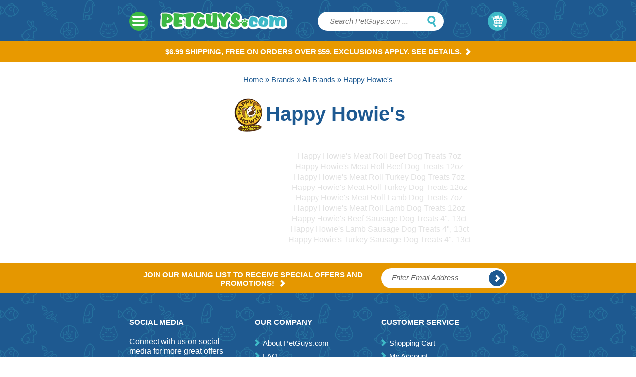

--- FILE ---
content_type: text/html
request_url: https://www.petguys.com/happy-howies.html
body_size: 11636
content:
<!DOCTYPE html PUBLIC "-//W3C//DTD XHTML 1.0 Strict//EN" "http://www.w3.org/TR/xhtml1/DTD/xhtml1-strict.dtd"><html><head>
<link rel="image_src" href="https://s.turbifycdn.com/aah/pet-guys/happy-howie-s-41.gif" />
<meta property="og:image" content="https://s.turbifycdn.com/aah/pet-guys/happy-howie-s-41.gif" />
<title>Happy Howie's</title>
<meta name="keywords" content="Happy Howie's " />
<meta name="description" content="Happy Howie's" />

<link rel="canonical" href="happy-howies.html" /><meta name="viewport" content="width=device-width, initial-scale=1, maximum-scale=1"><script async src="https://www.googletagmanager.com/gtag/js?id=G-VVF28S74VE"></script><script>window.dataLayer = window.dataLayer || [];function gtag(){dataLayer.push(arguments);}gtag('js', new Date());gtag('config', 'G-VVF28S74VE');</script><meta name="msvalidate.01" content="71DEC3598E2B1E6AA9E8B97F1D8BD4CA" />

<!-- Facebook Pixel Code -->
<script>
!function(f,b,e,v,n,t,s)
{if(f.fbq)return;n=f.fbq=function(){n.callMethod?
n.callMethod.apply(n,arguments):n.queue.push(arguments)};
if(!f._fbq)f._fbq=n;n.push=n;n.loaded=!0;n.version='2.0';
n.queue=[];t=b.createElement(e);t.async=!0;
t.src=v;s=b.getElementsByTagName(e)[0];
s.parentNode.insertBefore(t,s)}(window,document,'script',
'https://connect.facebook.net/en_US/fbevents.js');
fbq('init', '147910869103265'); 
fbq('track', 'PageView');
</script>
<noscript>
<img height="1" width="1" 
src="https://www.facebook.com/tr?id=147910869103265&ev=PageView
&noscript=1"/>
</noscript>
<!-- End Facebook Pixel Code -->

<script type="text/javascript" async src="https://yahoo-static.remarkety.com/yahoowebtracking/webtrackingjs/RID/kXrlZ24v"></script>

<!-- FavIcons -->
<link rel="shortcut icon" href="https://sep.turbifycdn.com/ty/cdn/pet-guys/favicon.ico" type="image/x-icon"/><script type="text/javascript" src="https://petguys.practicaldatacore.com/cdn/customFiles/globalScript.js"></script><script src="//ajax.googleapis.com/ajax/libs/jquery/1.11.0/jquery.min.js"></script>
<script src="//sep.turbifycdn.com/ty/cdn/pet-guys/ysw-scripts.js?123"></script>
<link href="https://sep.turbifycdn.com/ty/cdn/pet-guys/style-site.css?263" rel="stylesheet" /><link href="//maxcdn.bootstrapcdn.com/font-awesome/4.2.0/css/font-awesome.min.css" rel="stylesheet">
<link href="https://cdn2.searchmagic.com/production_files/search-magic-sec-pet-guys.min.css" rel="stylesheet" type="text/css"><!� Begin Pet Guys Dynamic remarketing tag Code added 10-25-2019 �>
<script>
  if (jQuery('.pdPrProductPageCallout').length == 1) // product page
  {
    var id = jQuery('.item-info .code').text().split(':')[1].replace(/[^0-9.]/g,'');
    var page_type = "product";
    var price =jQuery('.info-bottom .reg-price').text().replace(/[^0-9.]/g,'');
    var google_tag_params = {
      ecomm_prodid: id,
      ecomm_pagetype: page_type,
      ecomm_totalvalue: parseFloat(price)
    };
  } else
    if (jQuery('.ys_head:contains("Shopping Cart")').length == 1) // Cart page
    {
      var page_type = "cart";
      var google_tag_params = {
        ecomm_prodid: codes,
        ecomm_pagetype: page_type,
        ecomm_totalvalue: parseFloat(orderTotal)
      };
    } else if (jQuery('.ysw-search-vertical-nav').length == 1) // Category page
    {
      var page_type = "category";
      var google_tag_params = {
        ecomm_pagetype: page_type
      };
    } else if (window.location.pathname== "/" ) //home page
    {

      var page_type = "home";
      var google_tag_params = {
        ecomm_pagetype: page_type
      };
    }else if (window.location.href.indexOf("/pet-guys/ymix/")!=-1) //purchase page
    {

      var page_type = "purchase";
      var google_tag_params = {
        ecomm_pagetype: page_type,
        ecomm_prodid: codes,
        ecomm_totalvalue: parseFloat(orderTotal)
      };
    } else {
      var page_type = "other";
      var google_tag_params = {
        ecomm_pagetype: page_type
      };
    }   
</script>
<script>
  gtag('event', 'page_view', {'send_to': 'AW-1070474331',
                              'ecomm_prodid':window.google_tag_params.ecomm_prodid,
                              'ecomm_pagetype': window.google_tag_params.ecomm_pagetype,
                              'ecomm_totalvalue':window.google_tag_params.ecomm_totalvalue
                             });
</script>

<!� End Pet Guys Dynamic remarketing tag Code added 10-25-2019 �></head><body><div class="wrapper">
<header>
    <div class="container">
        <div class="col1-tablet hide-desktop col2-mobile"><div class="togglemenu" id="nav-icon1"><span></span><span></span><span></span></div></div>
        <div class="col6-desktop col4-tablet pull1-tablet col8-mobile">
            <a href="">
                <a href="index.html" class="logo"><img src="https://sep.turbifycdn.com/ty/cdn/pet-guys/logo-new.png?t=1768874616&" alt="logo">
            </a>
        </div>
        <div class="col4-desktop col4-tablet pull1-tablet col12-mobile" id="search">
<form id="searcharea" action="search-results.html" method="get">
        <input type="text" id="query" placeholder="Search PetGuys.com ..." name="query" autocomplete="off" class="ysw-search-instant-search-input" />
        <input type="submit" id="searchsubmit" class="ys_primary swatch" value="Search">
</form>
        </div>
        <div class="col2-desktop col1-tablet" id="cart">
<a href="https://order.store.turbify.net/pet-guys/cgi-bin/wg-order?pet-guys">My Cart <span class="swatch cart"></span></a><script type="text/javascript" id="yfc_loader" src="https://turbifycdn.com/store/migration/loader-min-1.0.34.js?q=pet-guys&ts=1768874616&p=1&h=order.store.turbify.net"></script><div id="yfc_accessbar"><span id="yfc_mini"></span></div>
        </div>
    </div>
    <nav class="col12 hide-tablet hide-mobile">
        <div class="container">
    <ul>
<li class="main-li"><a href="dog-stuff.html">Dog<span class="swatch nv"></span></a><div class="nav-dropdown has-sub-sub-sections"><div class="col3-desktop"><ul class="nav-sections has-sub-sub-sections"><li rel="Dog Food"><a href="dog-stuff-food.html">Dog Food<span class="swatch nv"></span></a></li><li rel="Flea &amp; Tick"><a href="dog-stuff-flea---tick.html">Flea & Tick<span class="swatch nv"></span></a></li><li rel="Health Care"><a href="dog-stuff-health-care.html">Health Care<span class="swatch nv"></span></a></li><li rel="Supplies"><a href="dog-stuff-supplies.html">Supplies<span class="swatch nv"></span></a></li><li rel="Toys"><a href="dog-stuff-toys.html">Toys<span class="swatch nv"></span></a></li><li rel="Training Pads &amp; Diapers"><a href="dog-stuff-training-pads---diapers.html">Training Pads & Diapers<span class="swatch nv"></span></a></li><li rel="Treats"><a href="dog-stuff-treats.html">Treats<span class="swatch nv"></span></a></li></ul></div><div class="col9-desktop nav-wrap-drop"><div style="display:none;" rel="Dog Food"><ul></ul></div><div style="display:none;" rel="Flea &amp; Tick"><ul></ul></div><div style="display:none;" rel="Health Care"><ul></ul></div><div style="display:none;" rel="Supplies"><ul><li><a href="dog-stuff-supplies-beds.html">Beds</a></li><li><a href="dog-stuff-supplies-boots---clothes.html">Boots & Clothes</a></li><li><a href="dog-stuff-supplies-clean-up---odor.html">Clean Up & Odor</a></li><li><a href="dog-stuff-supplies-collars--leashes--etc-.html">Collars, Leashes, etc.</a></li><li><a href="dog-stuff-supplies-crates---exercise-pens.html">Crates & Exercise Pens</a></li><li><a href="dog-stuff-supplies-doors.html">Doors</a></li><li><a href="dog-stuff-supplies-feeders---waterers.html">Feeders & Waterers</a></li><li><a href="dog-stuff-supplies-food-containers---scoops.html">Food Containers & Scoops</a></li><li><a href="dog-stuff-supplies-grooming-tools.html">Grooming Tools</a></li><li><a href="dog-stuff-supplies-repellents.html">Repellents</a></li><li><a href="dog-stuff-supplies-shampoos---conditioners.html">Shampoos & Conditioners</a></li><li><a href="dog-stuff-supplies-training-device.html">Training Device</a></li><li><a href="dog-stuff-supplies-travel-gear.html">Travel Gear</a></li></ul></div><div style="display:none;" rel="Toys"><ul></ul></div><div style="display:none;" rel="Training Pads &amp; Diapers"><ul></ul></div><div style="display:none;" rel="Treats"><ul></ul></div></div></div></li><li class="main-li"><a href="cat.html">Cat<span class="swatch nv"></span></a><div class="nav-dropdown has-sub-sub-sections"><div class="col3-desktop"><ul class="nav-sections has-sub-sub-sections"><li rel="Cat Food"><a href="cat-food.html">Cat Food<span class="swatch nv"></span></a></li><li rel="Cat Grass &amp; Catnip"><a href="cat-cat-grass---catnip.html">Cat Grass & Catnip<span class="swatch nv"></span></a></li><li rel="Flea &amp; Tick"><a href="cat-flea---tick.html">Flea & Tick<span class="swatch nv"></span></a></li><li rel="Health Care"><a href="cat-health-care.html">Health Care<span class="swatch nv"></span></a></li><li rel="Supplies"><a href="cat-supplies.html">Supplies<span class="swatch nv"></span></a></li><li rel="Toys"><a href="cat-toys.html">Toys<span class="swatch nv"></span></a></li><li rel="Treats"><a href="cat-treats.html">Treats<span class="swatch nv"></span></a></li></ul></div><div class="col9-desktop nav-wrap-drop"><div style="display:none;" rel="Cat Food"><ul></ul></div><div style="display:none;" rel="Cat Grass &amp; Catnip"><ul></ul></div><div style="display:none;" rel="Flea &amp; Tick"><ul></ul></div><div style="display:none;" rel="Health Care"><ul></ul></div><div style="display:none;" rel="Supplies"><ul><li><a href="cat-supplies-beds.html">Beds</a></li><li><a href="cat-supplies-carriers.html">Carriers</a></li><li><a href="cat-supplies-clean-up---odor.html">Clean Up & Odor</a></li><li><a href="cat-supplies-collars--leashes--etc-.html">Collars, Leashes, etc.</a></li><li><a href="cat-supplies-doors.html">Doors</a></li><li><a href="cat-supplies-feeders---waterers.html">Feeders & Waterers</a></li><li><a href="cat-supplies-food-containers---scoops.html">Food Containers & Scoops</a></li><li><a href="cat-supplies-furniture.html">Furniture</a></li><li><a href="cat-supplies-grooming-tools.html">Grooming Tools</a></li><li><a href="cat-supplies-litter.html">Litter</a></li><li><a href="cat-supplies-litter-pans---accessories.html">Litter Pans & Accessories</a></li><li><a href="cat-supplies-repellents---training.html">Repellents & Training</a></li><li><a href="cat-supplies-shampoos---conditioners.html">Shampoos & Conditioners</a></li></ul></div><div style="display:none;" rel="Toys"><ul></ul></div><div style="display:none;" rel="Treats"><ul></ul></div></div></div></li><li class="main-li"><a href="bird.html">Bird<span class="swatch nv"></span></a><div class="nav-dropdown has-sub-sub-sections"><div class="col3-desktop"><ul class="nav-sections has-sub-sub-sections"><li rel="Bird Food"><a href="bird-bird-food.html">Bird Food<span class="swatch nv"></span></a></li><li rel="Health Care"><a href="bird-health-care.html">Health Care<span class="swatch nv"></span></a></li><li rel="Supplies"><a href="bird-supplies.html">Supplies<span class="swatch nv"></span></a></li><li rel="Treats"><a href="bird-treats.html">Treats<span class="swatch nv"></span></a></li><li rel="Chicken Supplies"><a href="bird-chicken-supplies.html">Chicken Supplies<span class="swatch nv"></span></a></li></ul></div><div class="col9-desktop nav-wrap-drop"><div style="display:none;" rel="Bird Food"><ul></ul></div><div style="display:none;" rel="Health Care"><ul></ul></div><div style="display:none;" rel="Supplies"><ul><li><a href="bird-supplies-cage-accessories.html">Cage Accessories</a></li><li><a href="bird-supplies-clean-up.html">Clean Up</a></li><li><a href="bird-supplies-feeders---waterers.html">Feeders & Waterers</a></li><li><a href="bird-supplies-food-containers.html">Food Containers</a></li><li><a href="bird-supplies-lighting.html">Lighting</a></li><li><a href="bird-supplies-nesting.html">Nesting</a></li><li><a href="bird-supplies-perches--ladders---swings.html">Perches, Ladders & Swings</a></li><li><a href="bird-supplies-toys.html">Toys</a></li></ul></div><div style="display:none;" rel="Treats"><ul></ul></div><div style="display:none;" rel="Chicken Supplies"><ul></ul></div></div></div></li><li class="main-li"><a href="fish.html">Fish<span class="swatch nv"></span></a><div class="nav-dropdown has-sub-sub-sections"><div class="col3-desktop"><ul class="nav-sections has-sub-sub-sections"><li rel="Aquariums"><a href="fish-aquariums.html">Aquariums<span class="swatch nv"></span></a></li><li rel="Equipment"><a href="fish-equipment.html">Equipment<span class="swatch nv"></span></a></li><li rel="Filter Media"><a href="fish-filter-media.html">Filter Media<span class="swatch nv"></span></a></li><li rel="Food &amp; Treats"><a href="fish-food---treats.html">Food & Treats<span class="swatch nv"></span></a></li><li rel="Supplies"><a href="fish-supplies.html">Supplies<span class="swatch nv"></span></a></li><li rel="Water Maintenance"><a href="fish-water-maintenance.html">Water Maintenance<span class="swatch nv"></span></a></li></ul></div><div class="col9-desktop nav-wrap-drop"><div style="display:none;" rel="Aquariums"><ul><li><a href="aquarium-dividers.html">Aquarium Dividers</a></li><li><a href="aquarium-kits.html">Aquarium Kits</a></li><li><a href="aquarium-breeders-specimen-containers.html">Breeders & Specimen Containers</a></li></ul></div><div style="display:none;" rel="Equipment"><ul><li><a href="aquarium-air-pumps.html">Air Pumps</a></li><li><a href="aquarium-circulation-pumps.html">Circulation Pumps</a></li><li><a href="aquarium-filters.html">Filters</a></li><li><a href="aquarium-heaters.html">Heaters</a></li><li><a href="aquarium-lighting-hoods.html">Lighting</a></li><li><a href="aquarium-power-control.html">Power Control</a></li><li><a href="aquarium-powerheads-pumps.html">Powerheads & Pumps</a></li><li><a href="aquarium-protein-skimmers.html">Protein Skimmers</a></li></ul></div><div style="display:none;" rel="Filter Media"><ul></ul></div><div style="display:none;" rel="Food &amp; Treats"><ul></ul></div><div style="display:none;" rel="Supplies"><ul><li><a href="aquarium-aeration-airstones.html">Aeration Accessories</a></li><li><a href="betta-fish-supplies.html">Betta Supplies</a></li><li><a href="aquarium-cleaning-tools.html">Clean-Up</a></li><li><a href="aquarium-decorations-plants-ornaments.html">Decorations</a></li><li><a href="fish-feeders.html">Fish Feeders</a></li><li><a href="aquarium-nets.html">Nets</a></li><li><a href="aquarium-thermometers.html">Thermometers</a></li></ul></div><div style="display:none;" rel="Water Maintenance"><ul><li><a href="saltwater-fish-supplements.html">Marine Supplements</a></li><li><a href="fish-medications-remedies.html">Medications</a></li><li><a href="aquarium-plant-care.html">Plant Care</a></li><li><a href="aquarium-salt-mix-hydrometer.html">Salt Mix & Hydrometer</a></li><li><a href="aquarium-water-test-kits.html">Water Test Kits</a></li><li><a href="aquarium-water-treatment.html">Water Treatment</a></li></ul></div></div></div></li><li class="main-li"><a href="reptile.html">Reptile<span class="swatch nv"></span></a><div class="nav-dropdown has-sub-sub-sections"><div class="col3-desktop"><ul class="nav-sections has-sub-sub-sections"><li rel="Food &amp; Treats"><a href="reptile-food---treats.html">Food & Treats<span class="swatch nv"></span></a></li><li rel="Health Care"><a href="reptile-health-care.html">Health Care<span class="swatch nv"></span></a></li><li rel="Supplies"><a href="reptile-supplies.html">Supplies<span class="swatch nv"></span></a></li></ul></div><div class="col9-desktop nav-wrap-drop"><div style="display:none;" rel="Food &amp; Treats"><ul></ul></div><div style="display:none;" rel="Health Care"><ul></ul></div><div style="display:none;" rel="Supplies"><ul><li><a href="terrarium-cleaning-supplies.html">Cleaners</a></li><li><a href="reptile-feeders-water-bowls.html">Feeders</a></li><li><a href="reptile-filter-media.html">Filter Cartridges</a></li><li><a href="reptile-terrarium-filters.html">Filters</a></li><li><a href="reptile-heaters-heat-bulbs.html">Heating</a></li><li><a href="hermit-crab-supplies.html">Hermit Crab Stuff</a></li><li><a href="reptile-light-bulbs-hoods-clamp-lamps.html">Lighting</a></li><li><a href="reptile-terrarium-substrates.html">Substrates</a></li><li><a href="reptile-thermometers.html">Temperature Control & Gauge</a></li><li><a href="reptile-terrarium-supplies.html">Terrarium Accessories</a></li></ul></div></div></div></li><li class="main-li"><a href="small-animal.html">Small Animal<span class="swatch nv"></span></a><div class="nav-dropdown has-sub-sub-sections"><div class="col3-desktop"><ul class="nav-sections has-sub-sub-sections"><li rel="Cages &amp; Habitats"><a href="small-animal-cages---habitats.html">Cages & Habitats<span class="swatch nv"></span></a></li><li rel="Chews &amp; Toys"><a href="small-animal-chews---toys.html">Chews & Toys<span class="swatch nv"></span></a></li><li rel="Food"><a href="small-animal-food.html">Food<span class="swatch nv"></span></a></li><li rel="Health Care"><a href="small-animal-health-care.html">Health Care<span class="swatch nv"></span></a></li><li rel="Supplies"><a href="small-animal-supplies.html">Supplies<span class="swatch nv"></span></a></li><li rel="Treats"><a href="small-animal-treats.html">Treats<span class="swatch nv"></span></a></li></ul></div><div class="col9-desktop nav-wrap-drop"><div style="display:none;" rel="Cages &amp; Habitats"><ul></ul></div><div style="display:none;" rel="Chews &amp; Toys"><ul></ul></div><div style="display:none;" rel="Food"><ul></ul></div><div style="display:none;" rel="Health Care"><ul></ul></div><div style="display:none;" rel="Supplies"><ul><li><a href="small-pet-bedding-litter.html">Bedding & Litter</a></li><li><a href="small-pet-beds-sleepers.html">Beds & Sleepers</a></li><li><a href="small-pet-cage-accessories.html">Cage Accessories</a></li><li><a href="small-pet-carriers.html">Carriers</a></li><li><a href="small-pet-feeders-waterers.html">Feeders & Waterers</a></li><li><a href="small-pet-grooming.html">Grooming</a></li><li><a href="small-pet-harness-leads.html">Harness & Leads</a></li><li><a href="small-pet-stain-odor.html">Stain & Odor</a></li></ul></div><div style="display:none;" rel="Treats"><ul></ul></div></div></div></li><li class="main-li"><a href="sale.html">Sale<span class="swatch nv"></span></a><div class="nav-dropdown"><div class="col11-desktop"><ul class="nav-sections"><li rel="Extra 5% - 40% off Treats"><a href="treat-sale.html">Extra 5% - 40% off Treats<span class="swatch nv"></span></a></li><li rel="Sales &amp; Specials"><a href="sale-sales---specials.html">Sales & Specials<span class="swatch nv"></span></a></li></ul></div></div></li><li class="main-li"><a href="brands.html">Brands<span class="swatch nv"></span></a><div class="nav-dropdown has-sub-sub-sections"><div class="col3-desktop"><ul class="nav-sections has-sub-sub-sections"><li rel="All Brands"><a href="all-brands.html">All Brands<span class="swatch nv"></span></a></li><li rel="New Items"><a href="new-items.html">New Items<span class="swatch nv"></span></a></li></ul></div><div class="col9-desktop nav-wrap-drop"><div style="display:none;" rel="All Brands"><ul><li><a href="acana-dog-treats.html">ACANA</a></li><li><a href="advantage-flea-treatment.html">Advantage</a></li><li><a href="advantix-flea-treatment.html">Advantix</a></li><li><a href="alcott-pet.html">Alcott</a></li><li><a href="api-fish-care.html">API</a></li><li><a href="aquaclear-fish.html">AquaClear</a></li><li><a href="arm-hammer-pet.html">Arm & Hammer</a></li><li><a href="badlands-ranch.html">Badlands Ranch</a></li><li><a href="bags-on-board-pick-up-bags.html">Bags on Board</a></li><li><a href="barkworthies-treats.html">Barkworthies</a></li><li><a href="bayer-dewormers.html">Bayer</a></li><li><a href="bergan-pet.html">Bergan</a></li><li><a href="blue-buffalo-treats.html">Blue Buffalo</a></li><li><a href="booda-pet.html">Booda</a></li><li><a href="boss-dog-brand.html">Boss Dog</a></li><li><a href="busy-buddy-dog-toy.html">Busy Buddy</a></li><li><a href="cadet-dog-treats.html">Cadet</a></li><li><a href="calm-paws.html">Calm Paws</a></li><li><a href="canidae-pet-treats.html">Canidae</a></li><li><a href="cat-about-cat-grass.html">Cat A�bout/Gimborn</a></li><li><a href="cat-man-doo-treats.html">Cat-Man-Doo</a></li><li><a href="catit-cat.html">Catit</a></li><li><a href="cats-claws-toys.html">Cats Claws</a></li><li><a href="chuckit-dog-toys.html">Chuckit</a></li><li><a href="company-of-animals.html">Company of Animals</a></li><li><a href="cosmic-cat.html">Cosmic</a></li><li><a href="cardinal-crazy-dog.html">Crazy Dog</a></li><li><a href="dingo-dog-treats.html">Dingo</a></li><li><a href="dr-marty-pets.html">Dr. Marty</a></li><li><a href="earth-animal-no-hide.html">Earth Animal</a></li><li><a href="earth-rated-poop-bags.html">Earth Rated</a></li><li><a href="earthbath-shampoos.html">Earthbath</a></li><li><a href="earthborn-holistic-treats.html">Earthborn Holistic</a></li><li><a href="elanco.html">Elanco</a></li><li><a href="emerald-pet.html">Emerald Pet</a></li><li><a href="evercare-pet-lint.html">Evercare</a></li><li><a href="exo-terra-reptile.html">Exo Terra</a></li><li><a href="fancy-feast-cat.html">Fancy Feast</a></li><li><a href="fashion-pet-apparel.html">Fashion Pet</a></li><li><a href="fat-cat-toys.html">Fat Cat</a></li><li><a href="fiproguard.html">FiproGuard</a></li><li><a href="firstmate-pet-foods.html">FirstMate</a></li><li><a href="flexi-dog-leash.html">Flexi</a></li><li><a href="flukers-reptile.html">Fluker's</a></li><li><a href="fluval-fish-aquarium.html">Fluval</a></li><li><a href="four-paws-pet.html">Four Paws</a></li><li><a href="fresh-n-clean-shampoo.html">Fresh 'n Clean</a></li><li><a href="friskies-cat-treats.html">Friskies</a></li><li><a href="fromm-dog-treats.html">Fromm</a></li><li><a href="frontline-flea-tick.html">Frontline</a></li><li><a href="fruitables-dog-treats.html">Fruitables</a></li><li><a href="furminator-brush.html">FURminator</a></li><li><a href="fussie-cat.html">Fussie Cat</a></li><li><a href="glofish-aquarium.html">GloFish</a></li><li><a href="greenies-dental-treats.html">Greenies</a></li><li><a href="grizzly-pet.html">Grizzly</a></li><li><a href="hagen-fish.html">Hagen</a></li><li><a href="hamilton-pet.html">Hamilton</a></li><li><a href="happy-howies.html">Happy Howie's</a></li><li><a href="hikari-fish-food.html">Hikari</a></li><li><a href="homeopet.html">HomeoPet</a></li><li><a href="inaba-ciao-churu-cat-treat.html">Inaba</a></li><li><a href="instant-ocean.html">Instant Ocean</a></li><li><a href="instinct-pet.html">Instinct</a></li><li><a href="jackson-galaxy-cat-toys.html">Jackson Galaxy</a></li><li><a href="jonny-cat-liners.html">Jonny Cat</a></li><li><a href="jw-pet-toys.html">JW Pet</a></li><li><a href="kaytee-pet.html">Kaytee</a></li><li><a href="kent-marine-aquarium.html">Kent Marine</a></li><li><a href="kong-dog-toys.html">KONG</a></li><li><a href="kordon-fish.html">Kordon</a></li><li><a href="lafebers-bird.html">Lafeber's</a></li><li><a href="lees-aquarium.html">Lee's</a></li><li><a href="living-world-pet.html">Living World</a></li><li><a href="love-nala-cat-food.html">Love, Nala</a></li><li><a href="loving-pets.html">Loving Pets</a></li><li><a href="mad-cat-toys.html">Mad Cat</a></li><li><a href="mammoth-pet.html">Mammoth Pet</a></li><li><a href="marina-aquarium.html">Marina</a></li><li><a href="marineland-fish.html">Marineland</a></li><li><a href="merrick-treats.html">Merrick</a></li><li><a href="midwest-pet.html">Midwest</a></li><li><a href="miracle-care.html">Miracle Care</a></li><li><a href="natural-balance-treats.html">Natural Balance</a></li><li><a href="natures-miracle-stain-odor.html">Nature's Miracle</a></li><li><a href="naturvet-pet-supplements.html">NaturVet</a></li><li><a href="northwest-naturals-pet.html">Northwest Naturals</a></li><li><a href="nulo-pet-food.html">Nulo</a></li><li><a href="nutri-chomps-dog-treats.html">Nutri Chomps</a></li><li><a href="nutri-vet.html">Nutri-Vet</a></li><li><a href="nutro-dog-treats.html">Nutro</a></li><li><a href="nylabone-dental-chew.html">Nylabone</a></li><li><a href="open-farm.html">Open Farm</a></li><li><a href="orijen-pet.html">ORIJEN</a></li><li><a href="our-pets.html">Our Pet's</a></li><li><a href="outward-hound.html">Outward Hound</a></li><li><a href="overby-farm.html">Overby Farm</a></li><li><a href="oxbow-pet.html">Oxbow</a></li><li><a href="pawz-dog-boots.html">Pawz</a></li><li><a href="pedigree-treats.html">Pedigree</a></li><li><a href="penn-plax-pet.html">Penn-Plax</a></li><li><a href="perfect-coat-shampoo.html">Perfect Coat</a></li><li><a href="pet-botanics-treats.html">Pet Botanics</a></li><li><a href="pet-center-treats.html">Pet Center</a></li><li><a href="pet-head-shampoo.html">Pet Head</a></li><li><a href="pet-house-candles.html">Pet House</a></li><li><a href="pet-n-shape-dog-treats.html">Pet 'n Shape</a></li><li><a href="pet-organics.html">Pet Organics</a></li><li><a href="pet-zone-dog-cat.html">Pet Zone</a></li><li><a href="petag.html">PetAg</a></li><li><a href="petarmor.html">PetArmor</a></li><li><a href="petkin-pet.html">Petkin</a></li><li><a href="petmate.html">Petmate</a></li><li><a href="petsafe.html">PetSafe</a></li><li><a href="petsport-toys.html">Petsport</a></li><li><a href="pk-natural-himalayan-chew.html">PK Natural</a></li><li><a href="plato-dog-treats.html">Plato</a></li><li><a href="polkadog-bakery-treats.html">Polkadog</a></li><li><a href="pork-chomps-dog-treats.html">Pork Chomps</a></li><li><a href="portland-pet-food-company.html">Portland Pet Food Company</a></li><li><a href="prevue-pet-products.html">Prevue</a></li><li><a href="purina-dog-treats.html">Purina</a></li><li><a href="quick-tag-pet-id.html">Quick-Tag</a></li><li><a href="quiko-bird-products.html">Quiko</a></li><li><a href="redbarn-bully-stick-treats.html">Redbarn</a></li><li><a href="rinse-ace-pet.html">Rinse Ace</a></li><li><a href="roudybush-bird-food.html">Roudybush</a></li><li><a href="savory-prime-dog-treats.html">Savory Prime</a></li><li><a href="seachem-fish.html">Seachem</a></li><li><a href="sentry-pet.html">Sentry</a></li><li><a href="seresto-collar-flea-tick.html">Seresto</a></li><li><a href="sergeants-pet.html">Sergeant's</a></li><li><a href="sf-bay-brand.html">SF Bay Brand</a></li><li><a href="sherpa-pet-carrier.html">Sherpa</a></li><li><a href="simple-solution-pet.html">Simple Solution</a></li><li><a href="smartbones-dog-treats.html">SmartBones</a></li><li><a href="snausages-dog-treats.html">Snausages</a></li><li><a href="sojos-pet.html">Sojos</a></li><li><a href="solid-gold-pet.html">Solid Gold</a></li><li><a href="solvit-pet.html">Solvit</a></li><li><a href="ethical-pet.html">Spot</a></li><li><a href="starmark-everlasting-treat-toy.html">Starmark</a></li><li><a href="stewart-pro-treat-freeze-dried.html">Stewart</a></li><li><a href="sunseed-bird-small-animal.html">Sunseed</a></li><li><a href="sweet-harvest-bird-food.html">Sweet Harvest</a></li><li><a href="tetra-fish.html">Tetra</a></li><li><a href="real-meat-company-pet-food-treats.html">The Real Meat Company</a></li><li><a href="temptations-cat-treats.html">Temptations</a></li><li><a href="thundershirt.html">ThunderShirt</a></li><li><a href="tropiclean-pet.html">TropiClean</a></li><li><a href="true-chews-dog-treats.html">True Chews</a></li><li><a href="van-ness-pet.html">Van Ness</a></li><li><a href="vets-best-pet.html">Vet's Best</a></li><li><a href="vitakraft-pet.html">Vitakraft</a></li><li><a href="virbac.html">Virbac</a></li><li><a href="vittles-vault-pet-food-container.html">Vittles Vault</a></li><li><a href="volkman-seed.html">Volkman</a></li><li><a href="ware-pet.html">Ware</a></li><li><a href="wellness-treats.html">Wellness</a></li><li><a href="whimzees-dog-treats.html">Whimzees</a></li><li><a href="whiskas-treats.html">Whiskas</a></li><li><a href="whisker-lickins-cat-treats.html">Whisker Lickin's</a></li><li><a href="yeti-dog-treats.html">Yeti</a></li><li><a href="zignature.html">Zignature</a></li><li><a href="zilla-reptile.html">Zilla</a></li><li><a href="zodiac-flea.html">Zodiac</a></li><li><a href="zoo-med-reptile.html">Zoo Med</a></li><li><a href="zukes-dog-treats.html">Zuke's</a></li><li><a href="zupreem-bird-food.html">ZuPreem</a></li><li><a href="zymox-pet.html">Zymox</a></li></ul></div><div style="display:none;" rel="New Items"><ul></ul></div></div></div></li><li class="main-li"><a href="https://myaccount.petguys.com">My Account</a></li>
    </ul>
        </div>
    </nav>
</header>
<div class="shipping-area"><a href="shipping.html">$6.99 Shipping, Free on orders over $59. Exclusions apply. See Details.<span class="swatch white-arrow"></span></a></div><div class="subsection-page">
    <div class="container">
<div class="scBreadcrumbs"><a href="index.html">Home</a> &#187; <a href="brands.html">Brands</a> &#187; <a href="all-brands.html">All Brands</a> &#187; Happy Howie's</div><h1 class="section-title"><img src="https://s.turbifycdn.com/aah/pet-guys/happy-howie-s-43.gif" width="70" height="70" border="0" hspace="0" vspace="0" alt="Happy Howie's" />Happy Howie's</h1><div class="content-container vertical" id="ysw-search-vertical-container">
	<div class="left-column">
		<div id="filters-div"></div>
	</div>
	<div class="right-column">
		<div id="ysw-search-vertical-top-nav"></div>
		<div id="results-div"><div class="on-page-results"><h3><a href="happy-howies-meat-roll-beef-dog-treats-7oz.html">Happy Howie's Meat Roll Beef Dog Treats 7oz</a></h3><h3><a href="happy-howies-meat-roll-beef-dog-treats-12oz.html">Happy Howie's Meat Roll Beef Dog Treats 12oz</a></h3><h3><a href="happy-howies-meat-roll-turkey-dog-treats-7oz.html">Happy Howie's Meat Roll Turkey Dog Treats 7oz</a></h3><h3><a href="happy-howies-meat-roll-turkey-dog-treats-12oz.html">Happy Howie's Meat Roll Turkey Dog Treats 12oz</a></h3><h3><a href="happy-howies-meat-roll-lamb-dog-treats-7oz.html">Happy Howie's Meat Roll Lamb Dog Treats 7oz</a></h3><h3><a href="happy-howies-meat-roll-lamb-dog-treats-12oz.html">Happy Howie's Meat Roll Lamb Dog Treats 12oz</a></h3><h3><a href="happy-howies-beef-sausage-dog-treats-4-13ct.html">Happy Howie's Beef Sausage Dog Treats 4", 13ct</a></h3><h3><a href="happy-howies-lamb-sausage-dog-treats-4-13ct.html">Happy Howie's Lamb Sausage Dog Treats 4", 13ct</a></h3><h3><a href="happy-howies-turkey-sausage-dog-treats-4-13ct.html">Happy Howie's Turkey Sausage Dog Treats 4", 13ct</a></h3></div></div>
		<div id="ysw-search-vertical-bottom-nav"></div>
	</div>
</div>

<script type="text/javascript">window.yswSearchSectionPageId = 'happy-howies'; </script>
	
<script src="https://cdn2.searchmagic.com/production_files/search-magic-sec-pet-guys.min.js" defer></script>

    </div>
</div>

<footer>
    <div class="footer-top">
        <div class="container">
            <div class="newstxt col8-desktop col8-tablet">Join our mailing list to receive special offers and promotions! <span class="swatch white-arrow"></span></div>
            <div class="newsletter col4-desktop col4-tablet">
<form method="post" action="//pet-guys.stores.turbify.net/cgi-bin/pro-forma"><input name="email" onfocus="if(this.value == this.defaultValue){this.value='';}" onblur="if(this.value == ''){this.value= this.defaultValue;}" value="Enter Email Address" id="newsletter-email" type="text"><input value="Go!" id="newsletter-go" value="go" class="swatch" type="submit" alt="Newsletter Submit"><input name="owner" value="info@petguys.com" type="hidden"><input name="from" value="info@petguys.com" type="hidden"><input name="subject" value="Newsletter Submission" type="hidden"><input name="vwcatalog" value="pet-guys" type="hidden"><input name="newnames-to" value="pet-guys" type="hidden"><input name=".autodone" value="//www.petguys.com/" type="hidden"></form>
            </div>
        </div>
    </div>
    <div class="footer-bottom">
        <div class="container">
            <div class="col2-desktop social col4-tablet">
<h3>Social Media</h3>
	<p>
		Connect with us on social media for more great offers from PetGuys.com!
	</p>
	<a href="https://www.facebook.com/PetGuys.California/" class="icon-facebook "><span class="swatch"></span></a>
	<a href="https://www.instagram.com/petguysofficial/" class="icon-instagram "><span class="swatch"></span></a>
	<a href="#" class="icon-twitter "><span class="swatch"></span></a>
	<a href="#" class="icon-youtube "><span class="swatch"></span></a>
            </div>
            <div class="col3-desktop  push1-desktop col4-tablet">
<h3>Our Company</h3>
<ul>
	<li><a href="info.html">About PetGuys.com</a></li>
	<li><a href="faq.html">FAQ</a></li>
	<li><a href="ind.html">Site Map</a></li>
	<li><a href="contact.html">Contact PetGuys.com</a></li>
</ul>
            </div>
            <div class="col3-desktop col4-tablet">
<h3>Customer Service</h3>
<ul>
	<li><a href="//order.store.turbify.net/pet-guys/cgi-bin/wg-order?pet-guys" onclick="document.location = this.href; return false;">Shopping Cart</a></li>
	<li><a href="https://myaccount.petguys.com/">My Account</a></li>
	<li><a href="shipping.html">Shipping & Returns</a></li>
	<li><a href="privacypolicy.html">Privacy Policy</a></li>
</ul>
            </div>
            <div class="badges col3-desktop col12-tablet">

            </div>
            <div class="copyright text-center">
Copyright &copy; 2020 PetGuys.com. All rights reserved. The copying of images, text and artwork for public or commercial use is strictly prohibited. All trademarks, service marks, and trade names are proprietary to PetGuys.com or respective owners that have granted PetGuys.com, Inc. the right and license to use such marks.
            </div>
        </div>
    </div>
</footer>
</div>
<ul id="menu"><li><a href="index.html">Home</a></li><li><a href="dog-stuff.html">Dog<i class="arrow right"></i></a><div class="mega-menu" style="display:none;"><a href="dog-stuff-food.html">Dog Food</a><a href="dog-stuff-flea---tick.html">Flea & Tick</a><a href="dog-stuff-health-care.html">Health Care</a><a href="dog-stuff-supplies.html">Supplies</a><a href="dog-stuff-toys.html">Toys</a><a href="dog-stuff-training-pads---diapers.html">Training Pads & Diapers</a><a href="dog-stuff-treats.html">Treats</a></div></li><li><a href="cat.html">Cat<i class="arrow right"></i></a><div class="mega-menu" style="display:none;"><a href="cat-food.html">Cat Food</a><a href="cat-cat-grass---catnip.html">Cat Grass & Catnip</a><a href="cat-flea---tick.html">Flea & Tick</a><a href="cat-health-care.html">Health Care</a><a href="cat-supplies.html">Supplies</a><a href="cat-toys.html">Toys</a><a href="cat-treats.html">Treats</a></div></li><li><a href="bird.html">Bird<i class="arrow right"></i></a><div class="mega-menu" style="display:none;"><a href="bird-bird-food.html">Bird Food</a><a href="bird-health-care.html">Health Care</a><a href="bird-supplies.html">Supplies</a><a href="bird-treats.html">Treats</a><a href="bird-chicken-supplies.html">Chicken Supplies</a></div></li><li><a href="fish.html">Fish<i class="arrow right"></i></a><div class="mega-menu" style="display:none;"><a href="fish-aquariums.html">Aquariums</a><a href="fish-equipment.html">Equipment</a><a href="fish-filter-media.html">Filter Media</a><a href="fish-food---treats.html">Food & Treats</a><a href="fish-supplies.html">Supplies</a><a href="fish-water-maintenance.html">Water Maintenance</a></div></li><li><a href="reptile.html">Reptile<i class="arrow right"></i></a><div class="mega-menu" style="display:none;"><a href="reptile-food---treats.html">Food & Treats</a><a href="reptile-health-care.html">Health Care</a><a href="reptile-supplies.html">Supplies</a></div></li><li><a href="small-animal.html">Small Animal<i class="arrow right"></i></a><div class="mega-menu" style="display:none;"><a href="small-animal-cages---habitats.html">Cages & Habitats</a><a href="small-animal-chews---toys.html">Chews & Toys</a><a href="small-animal-food.html">Food</a><a href="small-animal-health-care.html">Health Care</a><a href="small-animal-supplies.html">Supplies</a><a href="small-animal-treats.html">Treats</a></div></li><li><a href="sale.html">Sale<i class="arrow right"></i></a><div class="mega-menu" style="display:none;"><a href="treat-sale.html">Extra 5% - 40% off Treats</a><a href="sale-sales---specials.html">Sales & Specials</a></div></li><li><a href="brands.html">Brands<i class="arrow right"></i></a><div class="mega-menu" style="display:none;"><a href="all-brands.html">All Brands</a><a href="new-items.html">New Items</a></div></li><li><a href="https://myaccount.petguys.com">My Account</a></li><li class="menu-phone"><a href="tel:1-800-360-4144">1-800-360-4144</a></li></ul><script type="text/javascript">
var gaJsHost = (("https:" == document.location.protocol) ? "https://ssl." : "http://www.");
document.write(unescape("%3Cscript src='" + gaJsHost + "google-analytics.com/ga.js' type='text/javascript'%3E%3C/script%3E"));
</script>
<script type="text/javascript">
try {
var pageTracker = _gat._getTracker("UA-9158440-1");
pageTracker._trackPageview();
} catch(err) {}</script>

<!-- BEGIN: Bing Ads UAT Script -->
<script>(function(w,d,t,r,u){var f,n,i;w[u]=w[u]||[],f=function(){var o={ti:"5039409"};o.q=w[u],w[u]=new UET(o),w[u].push("pageLoad")},n=d.createElement(t),n.src=r,n.async=1,n.onload=n.onreadystatechange=function(){var s=this.readyState;s&&s!=="loaded"&&s!=="complete"||(f(),n.onload=n.onreadystatechange=null)},i=d.getElementsByTagName(t)[0],i.parentNode.insertBefore(n,i)})(window,document,"script","//bat.bing.com/bat.js","uetq");</script>

<script> 
try{window.uetq = window.uetq || [];
window.uetq.push({ 'gv': orderSubTotal });
}catch(e){}
</script>
<!-- END: Bing Ads UAT Script --><!-- ****************************************** --><!-- ********* START PD/ONE TAGGING *********** --><!-- ****************************************** --><div id="pdPageTag" style="display:none" productId="happy-howies" productCode="" categoryId=""></div><!-- ****************************************** --><!-- ********* FINISH PD/ONE TAGGING *********** --><!-- ****************************************** --><!-- ************************************************* -->
<!-- ********* START PD INTEGRATION SCRIPT *********** -->
<!-- ************************************************* -->
<script data-cfasync="false" type="text/javascript">
function pdInit() {

    //***** REVIEWS IMPLEMENTATION ***********
	var elements = document.getElementsByClassName("pdRatingStars");
    var productIdList = new Array();
    for(var i=0;i<elements.length;i++) {
        productIdList[i] = elements[i].getAttribute("productId");
    }
    var productIdListCsv = productIdList.join(",");
	
	//***** REWARDS IMPLEMENTATION ******
	var productIdListRewardsElements = document.getElementsByClassName("pdRewardsPromoMessage");
    var productIdListRewards = new Array();
    for(var i=0;i<productIdListRewardsElements.length;i++) {
        productIdListRewards[i] = productIdListRewardsElements[i].getAttribute("productId");
    }
    var productIdListRewardsCsv = productIdListRewards.join(",");
	
	//****** CONSTRUCT SCRIPT URL WITH CACHE BUSTING ********************
	var cb = (new Date()).getTime();
    var scriptUrl = "https://petguys.practicaldatacore.com//mod_yahooMerchantSolutions/services/pageScript.php";
    scriptUrl += "?cb=" + cb;
    scriptUrl += "&productId=" + encodeURIComponent(document.getElementById("pdPageTag").getAttribute("productId"));
    scriptUrl += "&productCode=" + encodeURIComponent(document.getElementById("pdPageTag").getAttribute("productCode"));
    scriptUrl += "&categoryId=" + encodeURIComponent(document.getElementById("pdPageTag").getAttribute("categoryId"));
    scriptUrl += "&productIdListRewardsCsv=" + encodeURIComponent(productIdListRewardsCsv);
    scriptUrl += "&productIdListCsv=" + encodeURIComponent(productIdListCsv);

    var scriptElement=document.createElement('script');
    scriptElement.setAttribute("type","text/javascript");
    scriptElement.setAttribute("async","async");
    scriptElement.setAttribute("src", scriptUrl);
    document.body.appendChild(scriptElement);

}
pdInit();
</script>
<!-- ************************************************** -->
<!-- ********* FINISH PD INTEGRATION SCRIPT *********** -->
<!-- ************************************************** --><!-- pd unified js --><script type="text/javascript" src="//myaccount.petguys.com/pd_temp/staticJsBlocks/happy-howies.js"></script></body>
<!-- Google tag (gtag.js) -->  <script async src='https://www.googletagmanager.com/gtag/js?id=G-VVF28S74VE'></script><script> window.dataLayer = window.dataLayer || [];  function gtag(){dataLayer.push(arguments);}  gtag('js', new Date());  gtag('config', 'G-VVF28S74VE');</script><script> var YStore = window.YStore || {}; var GA_GLOBALS = window.GA_GLOBALS || {}; var GA_CLIENT_ID; try { YStore.GA = (function() { var isSearchPage = (typeof(window.location) === 'object' && typeof(window.location.href) === 'string' && window.location.href.indexOf('nsearch') !== -1); var isProductPage = (typeof(PAGE_ATTRS) === 'object' && PAGE_ATTRS.isOrderable === '1' && typeof(PAGE_ATTRS.name) === 'string'); function initGA() { } function setProductPageView() { PAGE_ATTRS.category = PAGE_ATTRS.catNamePath.replace(/ > /g, '/'); PAGE_ATTRS.category = PAGE_ATTRS.category.replace(/>/g, '/'); gtag('event', 'view_item', { currency: 'USD', value: parseFloat(PAGE_ATTRS.salePrice), items: [{ item_name: PAGE_ATTRS.name, item_category: PAGE_ATTRS.category, item_brand: PAGE_ATTRS.brand, price: parseFloat(PAGE_ATTRS.salePrice) }] }); } function defaultTrackAddToCart() { var all_forms = document.forms; document.addEventListener('DOMContentLoaded', event => { for (var i = 0; i < all_forms.length; i += 1) { if (typeof storeCheckoutDomain != 'undefined' && storeCheckoutDomain != 'order.store.turbify.net') { all_forms[i].addEventListener('submit', function(e) { if (typeof(GA_GLOBALS.dont_track_add_to_cart) !== 'undefined' && GA_GLOBALS.dont_track_add_to_cart === true) { return; } e = e || window.event; var target = e.target || e.srcElement; if (typeof(target) === 'object' && typeof(target.id) === 'string' && target.id.indexOf('yfc') === -1 && e.defaultPrevented === true) { return } e.preventDefault(); vwqnty = 1; if( typeof(target.vwquantity) !== 'undefined' ) { vwqnty = target.vwquantity.value; } if( vwqnty > 0 ) { gtag('event', 'add_to_cart', { value: parseFloat(PAGE_ATTRS.salePrice), currency: 'USD', items: [{ item_name: PAGE_ATTRS.name, item_category: PAGE_ATTRS.category, item_brand: PAGE_ATTRS.brand, price: parseFloat(PAGE_ATTRS.salePrice), quantity: e.target.vwquantity.value }] }); if (typeof(target) === 'object' && typeof(target.id) === 'string' && target.id.indexOf('yfc') != -1) { return; } if (typeof(target) === 'object') { target.submit(); } } }) } } }); } return { startPageTracking: function() { initGA(); if (isProductPage) { setProductPageView(); if (typeof(GA_GLOBALS.dont_track_add_to_cart) === 'undefined' || GA_GLOBALS.dont_track_add_to_cart !== true) { defaultTrackAddToCart() } } }, trackAddToCart: function(itemsList, callback) { itemsList = itemsList || []; if (itemsList.length === 0 && typeof(PAGE_ATTRS) === 'object') { if (typeof(PAGE_ATTRS.catNamePath) !== 'undefined') { PAGE_ATTRS.category = PAGE_ATTRS.catNamePath.replace(/ > /g, '/'); PAGE_ATTRS.category = PAGE_ATTRS.category.replace(/>/g, '/') } itemsList.push(PAGE_ATTRS) } if (itemsList.length === 0) { return; } var ga_cartItems = []; var orderTotal = 0; for (var i = 0; i < itemsList.length; i += 1) { var itemObj = itemsList[i]; var gaItemObj = {}; if (typeof(itemObj.id) !== 'undefined') { gaItemObj.id = itemObj.id } if (typeof(itemObj.name) !== 'undefined') { gaItemObj.name = itemObj.name } if (typeof(itemObj.category) !== 'undefined') { gaItemObj.category = itemObj.category } if (typeof(itemObj.brand) !== 'undefined') { gaItemObj.brand = itemObj.brand } if (typeof(itemObj.salePrice) !== 'undefined') { gaItemObj.price = itemObj.salePrice } if (typeof(itemObj.quantity) !== 'undefined') { gaItemObj.quantity = itemObj.quantity } ga_cartItems.push(gaItemObj); orderTotal += parseFloat(itemObj.salePrice) * itemObj.quantity; } gtag('event', 'add_to_cart', { value: orderTotal, currency: 'USD', items: ga_cartItems }); } } })(); YStore.GA.startPageTracking() } catch (e) { if (typeof(window.console) === 'object' && typeof(window.console.log) === 'function') { console.log('Error occurred while executing Google Analytics:'); console.log(e) } } </script> <script type="text/javascript">
csell_env = 'ue1';
 var storeCheckoutDomain = 'order.store.turbify.net';
</script>

<script type="text/javascript">
  function toOSTN(node){
    if(node.hasAttributes()){
      for (const attr of node.attributes) {
        node.setAttribute(attr.name,attr.value.replace(/(us-dc1-order|us-dc2-order|order)\.(store|stores)\.([a-z0-9-]+)\.(net|com)/g, storeCheckoutDomain));
      }
    }
  };
  document.addEventListener('readystatechange', event => {
  if(typeof storeCheckoutDomain != 'undefined' && storeCheckoutDomain != "order.store.turbify.net"){
    if (event.target.readyState === "interactive") {
      fromOSYN = document.getElementsByTagName('form');
        for (let i = 0; i < fromOSYN.length; i++) {
          toOSTN(fromOSYN[i]);
        }
      }
    }
  });
</script>
<script type="text/javascript">
// Begin Store Generated Code
 </script> <script type="text/javascript" src="https://s.turbifycdn.com/lq/ult/ylc_1.9.js" ></script> <script type="text/javascript" src="https://s.turbifycdn.com/ae/lib/smbiz/store/csell/beacon-a9518fc6e4.js" >
</script>
<script type="text/javascript">
// Begin Store Generated Code
 csell_page_data = {}; csell_page_rec_data = []; ts='TOK_STORE_ID';
</script>
<script type="text/javascript">
// Begin Store Generated Code
function csell_GLOBAL_INIT_TAG() { var csell_token_map = {}; csell_token_map['TOK_SPACEID'] = '2022276099'; csell_token_map['TOK_URL'] = ''; csell_token_map['TOK_STORE_ID'] = 'pet-guys'; csell_token_map['TOK_ITEM_ID_LIST'] = 'happy-howies'; csell_token_map['TOK_ORDER_HOST'] = 'order.store.turbify.net'; csell_token_map['TOK_BEACON_TYPE'] = 'prod'; csell_token_map['TOK_RAND_KEY'] = 't'; csell_token_map['TOK_IS_ORDERABLE'] = '2';  c = csell_page_data; var x = (typeof storeCheckoutDomain == 'string')?storeCheckoutDomain:'order.store.turbify.net'; var t = csell_token_map; c['s'] = t['TOK_SPACEID']; c['url'] = t['TOK_URL']; c['si'] = t[ts]; c['ii'] = t['TOK_ITEM_ID_LIST']; c['bt'] = t['TOK_BEACON_TYPE']; c['rnd'] = t['TOK_RAND_KEY']; c['io'] = t['TOK_IS_ORDERABLE']; YStore.addItemUrl = 'http%s://'+x+'/'+t[ts]+'/ymix/MetaController.html?eventName.addEvent&cartDS.shoppingcart_ROW0_m_orderItemVector_ROW0_m_itemId=%s&cartDS.shoppingcart_ROW0_m_orderItemVector_ROW0_m_quantity=1&ysco_key_cs_item=1&sectionId=ysco.cart&ysco_key_store_id='+t[ts]; } 
</script>
<script type="text/javascript">
// Begin Store Generated Code
function csell_REC_VIEW_TAG() {  var env = (typeof csell_env == 'string')?csell_env:'prod'; var p = csell_page_data; var a = '/sid='+p['si']+'/io='+p['io']+'/ii='+p['ii']+'/bt='+p['bt']+'-view'+'/en='+env; var r=Math.random(); YStore.CrossSellBeacon.renderBeaconWithRecData(p['url']+'/p/s='+p['s']+'/'+p['rnd']+'='+r+a); } 
</script>
<script type="text/javascript">
// Begin Store Generated Code
var csell_token_map = {}; csell_token_map['TOK_PAGE'] = 'p'; csell_token_map['TOK_CURR_SYM'] = '$'; csell_token_map['TOK_WS_URL'] = 'https://pet-guys.csell.store.turbify.net/cs/recommend?itemids=happy-howies&location=p'; csell_token_map['TOK_SHOW_CS_RECS'] = 'true';  var t = csell_token_map; csell_GLOBAL_INIT_TAG(); YStore.page = t['TOK_PAGE']; YStore.currencySymbol = t['TOK_CURR_SYM']; YStore.crossSellUrl = t['TOK_WS_URL']; YStore.showCSRecs = t['TOK_SHOW_CS_RECS']; </script> <script type="text/javascript" src="https://s.turbifycdn.com/ae/store/secure/recs-1.3.2.2.js" ></script> <script type="text/javascript" >
</script>
</html>
<!-- html102.prod.store.e1a.lumsb.com Thu Jan 22 19:27:00 PST 2026 -->


--- FILE ---
content_type: text/css
request_url: https://cdn2.searchmagic.com/production_files/search-magic-sec-pet-guys.min.css
body_size: 8567
content:
.ysw-search-horizontal-filters ul,.ysw-search-horizontal-results ul,.ysw-search-vertical-filters ul,.ysw-search-vertical-nav ul,.ysw-search-vertical-results ul{list-style-type:none}.ysw-search-horizontal-filters :focus,.ysw-search-horizontal-results :focus,.ysw-search-vertical-filters :focus,.ysw-search-vertical-nav :focus,.ysw-search-vertical-results :focus{outline:0}#ysw-search-loading-spinner{display:none;position:fixed;top:50%;left:50%;z-index:2;margin-left:-32px;margin-top:-32px}body{margin:0}body.ysw-loading-search-results #ysw-search-loading-spinner{display:block}.yswsearch-form,.yswsearch-iframe{display:none;height:0;width:0}.content-container{width:100%;max-width:1280px;margin:0 auto;padding:10px;position:relative;box-sizing:border-box;-moz-box-sizing:border-box}.content-container:after{display:block;content:'';clear:both}.content-container.vertical .left-column{width:19%;float:left}.content-container.vertical .right-column{width:80%;float:right}.ysw-search-vertical-filters,.ysw-search-vertical-nav,.ysw-search-vertical-results{font-size:16px;font-family:Arial,"Helvetica Neue",Helvetica,sans-serif;-webkit-text-size-adjust:100%;color:#000}.ysw-search-vertical-filters *,.ysw-search-vertical-nav *,.ysw-search-vertical-results *{margin:0;padding:0;box-sizing:border-box;-moz-box-sizing:border-box}.ysw-search-vertical-filters img,.ysw-search-vertical-nav img,.ysw-search-vertical-results img{border:none;max-width:100%;max-height:100%;height:auto}.ysw-search-vertical-filters iframe,.ysw-search-vertical-nav iframe,.ysw-search-vertical-results iframe{border:0;width:100%}.ysw-search-horizontal-filters .horizontal-filter-bar .row .dropdown .ysw-search-vertical-filters .main-view:after,.ysw-search-horizontal-filters .horizontal-filter-bar .row .dropdown .ysw-search-vertical-nav .main-view:after,.ysw-search-horizontal-filters .horizontal-filter-bar .row .dropdown .ysw-search-vertical-results .main-view:after,.ysw-search-horizontal-filters .horizontal-filter-bar .row .ysw-search-vertical-filters ul.filters:after,.ysw-search-horizontal-filters .horizontal-filter-bar .row .ysw-search-vertical-nav ul.filters:after,.ysw-search-horizontal-filters .horizontal-filter-bar .row .ysw-search-vertical-results ul.filters:after,.ysw-search-horizontal-filters .horizontal-filter-bar .row.pagination-nav .pagination-controls .ysw-search-vertical-filters ul.pages:after,.ysw-search-horizontal-filters .horizontal-filter-bar .row.pagination-nav .pagination-controls .ysw-search-vertical-nav ul.pages:after,.ysw-search-horizontal-filters .horizontal-filter-bar .row.pagination-nav .pagination-controls .ysw-search-vertical-results ul.pages:after,.ysw-search-horizontal-filters .horizontal-filter-bar .row.pagination-nav .ysw-search-vertical-filters .left:after,.ysw-search-horizontal-filters .horizontal-filter-bar .row.pagination-nav .ysw-search-vertical-filters .pagination-controls:after,.ysw-search-horizontal-filters .horizontal-filter-bar .row.pagination-nav .ysw-search-vertical-filters .right:after,.ysw-search-horizontal-filters .horizontal-filter-bar .row.pagination-nav .ysw-search-vertical-nav .left:after,.ysw-search-horizontal-filters .horizontal-filter-bar .row.pagination-nav .ysw-search-vertical-nav .pagination-controls:after,.ysw-search-horizontal-filters .horizontal-filter-bar .row.pagination-nav .ysw-search-vertical-nav .right:after,.ysw-search-horizontal-filters .horizontal-filter-bar .row.pagination-nav .ysw-search-vertical-results .left:after,.ysw-search-horizontal-filters .horizontal-filter-bar .row.pagination-nav .ysw-search-vertical-results .pagination-controls:after,.ysw-search-horizontal-filters .horizontal-filter-bar .row.pagination-nav .ysw-search-vertical-results .right:after,.ysw-search-horizontal-filters .horizontal-filter-bar .selected-filters-container .ysw-search-vertical-filters ul.selected-filters:after,.ysw-search-horizontal-filters .horizontal-filter-bar .selected-filters-container .ysw-search-vertical-nav ul.selected-filters:after,.ysw-search-horizontal-filters .horizontal-filter-bar .selected-filters-container .ysw-search-vertical-results ul.selected-filters:after,.ysw-search-horizontal-filters .horizontal-filter-bar .ysw-search-vertical-filters .row:after,.ysw-search-horizontal-filters .horizontal-filter-bar .ysw-search-vertical-filters .selected-filters-container:after,.ysw-search-horizontal-filters .horizontal-filter-bar .ysw-search-vertical-nav .row:after,.ysw-search-horizontal-filters .horizontal-filter-bar .ysw-search-vertical-nav .selected-filters-container:after,.ysw-search-horizontal-filters .horizontal-filter-bar .ysw-search-vertical-results .row:after,.ysw-search-horizontal-filters .horizontal-filter-bar .ysw-search-vertical-results .selected-filters-container:after,.ysw-search-horizontal-results .search-results .ysw-search-vertical-filters ul.items:after,.ysw-search-horizontal-results .search-results .ysw-search-vertical-nav ul.items:after,.ysw-search-horizontal-results .search-results .ysw-search-vertical-results ul.items:after,.ysw-search-vertical-filters .clear:after,.ysw-search-vertical-filters .inner-box .ysw-search-vertical-nav ul.selected-filters:after,.ysw-search-vertical-filters .inner-box .ysw-search-vertical-results ul.selected-filters:after,.ysw-search-vertical-filters .inner-box ul.selected-filters:after,.ysw-search-vertical-filters .inner-box.slider .ysw-search-slider-range:after,.ysw-search-vertical-filters .inner-box.slider .ysw-search-vertical-nav .ysw-search-slider-range:after,.ysw-search-vertical-filters .inner-box.slider .ysw-search-vertical-results .ysw-search-slider-range:after,.ysw-search-vertical-filters .inner-box:after,.ysw-search-vertical-filters .ysw-search-horizontal-filters .horizontal-filter-bar .row .dropdown .main-view:after,.ysw-search-vertical-filters .ysw-search-horizontal-filters .horizontal-filter-bar .row ul.filters:after,.ysw-search-vertical-filters .ysw-search-horizontal-filters .horizontal-filter-bar .row.pagination-nav .left:after,.ysw-search-vertical-filters .ysw-search-horizontal-filters .horizontal-filter-bar .row.pagination-nav .pagination-controls ul.pages:after,.ysw-search-vertical-filters .ysw-search-horizontal-filters .horizontal-filter-bar .row.pagination-nav .pagination-controls:after,.ysw-search-vertical-filters .ysw-search-horizontal-filters .horizontal-filter-bar .row.pagination-nav .right:after,.ysw-search-vertical-filters .ysw-search-horizontal-filters .horizontal-filter-bar .row:after,.ysw-search-vertical-filters .ysw-search-horizontal-filters .horizontal-filter-bar .selected-filters-container ul.selected-filters:after,.ysw-search-vertical-filters .ysw-search-horizontal-filters .horizontal-filter-bar .selected-filters-container:after,.ysw-search-vertical-filters .ysw-search-horizontal-results .search-results ul.items:after,.ysw-search-vertical-filters .ysw-search-vertical-nav .inner-box:after,.ysw-search-vertical-filters .ysw-search-vertical-nav .items-per-page:after,.ysw-search-vertical-filters .ysw-search-vertical-nav .left:after,.ysw-search-vertical-filters .ysw-search-vertical-nav .pagination-controls ul.pages:after,.ysw-search-vertical-filters .ysw-search-vertical-nav .pagination-controls:after,.ysw-search-vertical-filters .ysw-search-vertical-nav .right:after,.ysw-search-vertical-filters .ysw-search-vertical-nav .sort-by:after,.ysw-search-vertical-filters .ysw-search-vertical-results .inner-box:after,.ysw-search-vertical-filters .ysw-search-vertical-results .search-results ul.items:after,.ysw-search-vertical-nav .clear:after,.ysw-search-vertical-nav .items-per-page:after,.ysw-search-vertical-nav .left:after,.ysw-search-vertical-nav .pagination-controls .ysw-search-vertical-filters ul.pages:after,.ysw-search-vertical-nav .pagination-controls .ysw-search-vertical-results ul.pages:after,.ysw-search-vertical-nav .pagination-controls ul.pages:after,.ysw-search-vertical-nav .pagination-controls:after,.ysw-search-vertical-nav .right:after,.ysw-search-vertical-nav .sort-by:after,.ysw-search-vertical-nav .ysw-search-horizontal-filters .horizontal-filter-bar .row .dropdown .main-view:after,.ysw-search-vertical-nav .ysw-search-horizontal-filters .horizontal-filter-bar .row ul.filters:after,.ysw-search-vertical-nav .ysw-search-horizontal-filters .horizontal-filter-bar .row.pagination-nav .left:after,.ysw-search-vertical-nav .ysw-search-horizontal-filters .horizontal-filter-bar .row.pagination-nav .pagination-controls ul.pages:after,.ysw-search-vertical-nav .ysw-search-horizontal-filters .horizontal-filter-bar .row.pagination-nav .pagination-controls:after,.ysw-search-vertical-nav .ysw-search-horizontal-filters .horizontal-filter-bar .row.pagination-nav .right:after,.ysw-search-vertical-nav .ysw-search-horizontal-filters .horizontal-filter-bar .row:after,.ysw-search-vertical-nav .ysw-search-horizontal-filters .horizontal-filter-bar .selected-filters-container ul.selected-filters:after,.ysw-search-vertical-nav .ysw-search-horizontal-filters .horizontal-filter-bar .selected-filters-container:after,.ysw-search-vertical-nav .ysw-search-horizontal-results .search-results ul.items:after,.ysw-search-vertical-nav .ysw-search-vertical-filters .inner-box ul.selected-filters:after,.ysw-search-vertical-nav .ysw-search-vertical-filters .inner-box.slider .ysw-search-slider-range:after,.ysw-search-vertical-nav .ysw-search-vertical-filters .inner-box:after,.ysw-search-vertical-nav .ysw-search-vertical-filters .items-per-page:after,.ysw-search-vertical-nav .ysw-search-vertical-filters .left:after,.ysw-search-vertical-nav .ysw-search-vertical-filters .pagination-controls:after,.ysw-search-vertical-nav .ysw-search-vertical-filters .right:after,.ysw-search-vertical-nav .ysw-search-vertical-filters .sort-by:after,.ysw-search-vertical-nav .ysw-search-vertical-results .items-per-page:after,.ysw-search-vertical-nav .ysw-search-vertical-results .left:after,.ysw-search-vertical-nav .ysw-search-vertical-results .pagination-controls:after,.ysw-search-vertical-nav .ysw-search-vertical-results .right:after,.ysw-search-vertical-nav .ysw-search-vertical-results .search-results ul.items:after,.ysw-search-vertical-nav .ysw-search-vertical-results .sort-by:after,.ysw-search-vertical-results .clear:after,.ysw-search-vertical-results .search-results .ysw-search-vertical-filters ul.items:after,.ysw-search-vertical-results .search-results .ysw-search-vertical-nav ul.items:after,.ysw-search-vertical-results .search-results ul.items:after,.ysw-search-vertical-results .ysw-search-horizontal-filters .horizontal-filter-bar .row .dropdown .main-view:after,.ysw-search-vertical-results .ysw-search-horizontal-filters .horizontal-filter-bar .row ul.filters:after,.ysw-search-vertical-results .ysw-search-horizontal-filters .horizontal-filter-bar .row.pagination-nav .left:after,.ysw-search-vertical-results .ysw-search-horizontal-filters .horizontal-filter-bar .row.pagination-nav .pagination-controls ul.pages:after,.ysw-search-vertical-results .ysw-search-horizontal-filters .horizontal-filter-bar .row.pagination-nav .pagination-controls:after,.ysw-search-vertical-results .ysw-search-horizontal-filters .horizontal-filter-bar .row.pagination-nav .right:after,.ysw-search-vertical-results .ysw-search-horizontal-filters .horizontal-filter-bar .row:after,.ysw-search-vertical-results .ysw-search-horizontal-filters .horizontal-filter-bar .selected-filters-container ul.selected-filters:after,.ysw-search-vertical-results .ysw-search-horizontal-filters .horizontal-filter-bar .selected-filters-container:after,.ysw-search-vertical-results .ysw-search-vertical-filters .inner-box ul.selected-filters:after,.ysw-search-vertical-results .ysw-search-vertical-filters .inner-box.slider .ysw-search-slider-range:after,.ysw-search-vertical-results .ysw-search-vertical-filters .inner-box:after,.ysw-search-vertical-results .ysw-search-vertical-nav .items-per-page:after,.ysw-search-vertical-results .ysw-search-vertical-nav .left:after,.ysw-search-vertical-results .ysw-search-vertical-nav .pagination-controls ul.pages:after,.ysw-search-vertical-results .ysw-search-vertical-nav .pagination-controls:after,.ysw-search-vertical-results .ysw-search-vertical-nav .right:after,.ysw-search-vertical-results .ysw-search-vertical-nav .sort-by:after{display:block;clear:both;content:""}.ysw-search-vertical-filters p,.ysw-search-vertical-nav p,.ysw-search-vertical-results p{padding-bottom:20px;font-size:15px}.ysw-search-vertical-filters a,.ysw-search-vertical-nav a,.ysw-search-vertical-results a{color:#000;cursor:pointer;transition:all .3s;-webkit-transition:all .3s;-moz-transition:all .3s;-ms-transition:all .3s;-o-transition:all .3s}.ysw-search-vertical-filters a:hover,.ysw-search-vertical-nav a:hover,.ysw-search-vertical-results a:hover{color:#000}.ysw-search-vertical-filters a#ysw-search-suggested-query,.ysw-search-vertical-nav a#ysw-search-suggested-query,.ysw-search-vertical-results a#ysw-search-suggested-query{font-weight:700}.ysw-search-vertical-filters button.generic-btn,.ysw-search-vertical-nav button.generic-btn,.ysw-search-vertical-results button.generic-btn{background-color:#1e5a92;border:0;color:#fff;font-family:Arial,"Helvetica Neue",Helvetica,sans-serif;font-size:14px;line-height:1;padding:4px 10px;cursor:pointer;transition:all .3s;-webkit-transition:all .3s;-moz-transition:all .3s;-ms-transition:all .3s;-o-transition:all .3s}.ysw-search-vertical-filters .mobile-element,.ysw-search-vertical-filters .tablet-element,.ysw-search-vertical-nav .mobile-element,.ysw-search-vertical-nav .tablet-element,.ysw-search-vertical-results .mobile-element,.ysw-search-vertical-results .tablet-element{display:none}.ysw-search-vertical-filters{background-color:#f7f7f7;font-size:14px;padding:15px}.ysw-search-vertical-filters .inner-box{margin-bottom:25px}.ysw-search-vertical-filters .inner-box:last-child{margin-bottom:0}.ysw-search-vertical-filters .inner-box .title{font-size:16px;font-weight:600;color:#1e5a92;margin-bottom:15px}.ysw-search-vertical-filters .inner-box .filter-container{margin-top:15px}.ysw-search-vertical-filters .inner-box.filter .title{margin-bottom:0;cursor:pointer}.ysw-search-vertical-filters .inner-box.filter .title:after{display:block;float:right;font-family:FontAwesome;content:'\f0d7';font-size:20px;color:#06393a}.ysw-search-vertical-filters .inner-box.filter.hide-filters .title:after{content:'\f0d8'}.ysw-search-vertical-filters .inner-box.filter.hide-filters .filter-container{display:none}.ysw-search-vertical-filters .inner-box.slider .slider-container{width:100%}.ysw-search-vertical-filters .inner-box.slider .ysw-search-slider-range{font-size:15px;color:#000;line-height:1;padding-bottom:20px;text-align:left}.ysw-search-vertical-filters .inner-box.slider .ysw-search-slider-range .slider-left-value{float:left}.ysw-search-vertical-filters .inner-box.slider .ysw-search-slider-range .slider-right-value{float:right}.ysw-search-vertical-filters .inner-box.slider .slider-controls-container{padding:0 10px 10px}.ysw-search-vertical-filters .inner-box ul.selected-filters>li{display:block;font-size:15px;padding-bottom:10px}.ysw-search-vertical-filters .inner-box ul.selected-filters>li:last-child{padding-bottom:0}.ysw-search-vertical-filters .inner-box ul.selected-filters>li .fa{width:20px;height:20px;background-color:#c5c5c5;border-radius:50%;-webkit-border-radius:50%;-moz-border-radius:50%;-ms-border-radius:50%;-o-border-radius:50%;line-height:20px;text-align:center;color:#ed2b2b;cursor:pointer;-webkit-user-select:none;-moz-user-select:none;-ms-user-select:none;user-select:none;transition:all .3s;-webkit-transition:all .3s;-moz-transition:all .3s;-ms-transition:all .3s;-o-transition:all .3s}.ysw-search-vertical-filters .inner-box ul.selected-filters>li .fa:hover{background-color:#ed2b2b;color:#fff}.ysw-search-vertical-filters .inner-box ul.selected-filters>li span{display:inline-block;padding-left:5px;text-transform:capitalize}.ysw-search-vertical-filters .inner-box ul.filter-options{margin-bottom:15px}.ysw-search-vertical-filters .inner-box ul.filter-options>li{padding-bottom:10px;-webkit-user-select:none;-moz-user-select:none;-ms-user-select:none;user-select:none}.ysw-search-vertical-filters .inner-box ul.filter-options>li:nth-child(n+11){display:none}.ysw-search-vertical-filters .inner-box ul.filter-options>li:last-child{padding-bottom:0}.ysw-search-vertical-filters .inner-box ul.filter-options>li input[type=checkbox]{margin-right:3px;vertical-align:middle;margin-top:-2px}.ysw-search-vertical-filters .inner-box ul.filter-options>li span.star-reviews-wrapper{cursor:pointer}.ysw-search-vertical-filters .inner-box ul.filter-options>li span.star-reviews-wrapper .star .fa{color:#e1ce00;font-size:15px;padding:0 1px}.ysw-search-vertical-filters .inner-box ul.filter-options>li label{line-height:13px}.ysw-search-vertical-filters .inner-box ul.filter-options>li label span.filter-name{font-size:15px;text-transform:capitalize;line-height:1;margin-right:3px;cursor:pointer;transition:all .3s;-webkit-transition:all .3s;-moz-transition:all .3s;-ms-transition:all .3s;-o-transition:all .3s}.ysw-search-vertical-filters .inner-box ul.filter-options>li label span.filter-name:hover{text-decoration:underline;color:#1e5a92}.ysw-search-vertical-filters .inner-box ul.filter-options>li label span.filter-count{font-size:12px;color:#1e5a92}.ysw-search-vertical-filters .inner-box ul.hierarchy-filter.level-one li{padding-bottom:5px}.ysw-search-vertical-filters .inner-box ul.hierarchy-filter.level-one li span.filter-name{font-size:15px;text-transform:capitalize;line-height:1;margin-right:3px;cursor:pointer;transition:all .3s;-webkit-transition:all .3s;-moz-transition:all .3s;-ms-transition:all .3s;-o-transition:all .3s}.ysw-search-vertical-filters .inner-box ul.hierarchy-filter.level-one li span.filter-name.selected,.ysw-search-vertical-filters .inner-box ul.hierarchy-filter.level-one li span.filter-name:hover{color:#1e5a92;text-decoration:underline}.ysw-search-vertical-filters .inner-box ul.hierarchy-filter.level-one li .filter-count{font-size:12px;color:#1e5a92}.ysw-search-vertical-filters .inner-box ul.hierarchy-filter ul.level-two{padding-top:10px;padding-left:20px}.ysw-search-vertical-filters .inner-box ul.hierarchy-filter ul.level-three{padding-top:10px;padding-left:40px}.ysw-search-vertical-filters .inner-box .view-all-filters{font-size:13px}.ysw-search-vertical-filters .inner-box .view-all-filters a{color:#000}.ysw-search-vertical-filters .inner-box .view-all-filters a:before{content:'Show More +'}.ysw-search-vertical-filters .inner-box.show-all-filters ul.filter-options>li:nth-child(n+11){display:block}.ysw-search-vertical-filters .inner-box.show-all-filters .view-all-filters a:before{content:'Show Less -'}.ysw-search-vertical-results{min-height:300px}.ysw-search-vertical-results .toggle-filters{display:none}.ysw-search-vertical-results .toggle-filters button:after{content:'Show Filters'}.ysw-search-vertical-results .item-box{border:1px solid #e4e4e4;padding:10px}.ysw-search-vertical-results .item-box .pdRatingStars span:before{color:#e89901;font-size:18px}.ysw-search-vertical-results .item-box .pdRatingCount{margin-left:4px}.ysw-search-vertical-results .item-box .key-product-icon{height:18px;margin-top:2px}.ysw-search-vertical-results .item-box .image{float:none;width:100%;height:200px;margin-bottom:15px;position:relative}.ysw-search-vertical-results .item-box .image img{position:absolute;top:0;right:0;bottom:0;left:0;margin:auto}.ysw-search-vertical-results .item-box h2.name{font-size:15px;font-weight:700;line-height:18px;height:72px;overflow:hidden}.ysw-search-vertical-results .item-box h2.name a{color:#1e5a92;text-decoration:none;display:inline-block}.ysw-search-vertical-results .item-box .reg-price{font-size:13px;line-height:1;margin-bottom:8px;color:#666;text-decoration:line-through}.ysw-search-vertical-results .item-box .sale-price{color:#c53c36;font-size:18px;font-weight:700;line-height:1}.ysw-search-vertical-results .search-results{margin-bottom:10px}.ysw-search-vertical-results .search-results.no-results{text-align:center;padding-top:80px}.ysw-search-vertical-results .search-results .suggestion{margin-bottom:15px;color:red;font-size:20px}.ysw-search-vertical-results .search-results h1.heading{font-size:22px;margin:0 0 10px;color:#1e5a92;font-weight:700}.ysw-search-vertical-results .search-results h1.heading span{font-size:12px}.ysw-search-vertical-results .search-results ul.items>li{float:left}.ysw-search-vertical-results .search-results .load-more-bar{color:#fff;display:block;width:100%;background-color:#1e5a92;text-align:center;padding:10px 0;margin:10px 0 30px;font-size:16px;cursor:pointer;border:0;transition:all .3s;-webkit-transition:all .3s;-moz-transition:all .3s;-ms-transition:all .3s;-o-transition:all .3s}.ysw-search-vertical-results .search-results .load-more-bar .fa{color:#fff;font-size:18px;padding-right:10px}.ysw-search-vertical-nav{background-color:#f7f7f7;padding:20px;margin-bottom:20px;font-size:15px}.ysw-search-vertical-nav:after{display:block;content:'';clear:both}.ysw-search-vertical-nav select{border:1px solid #969696;height:24px;font-size:13px;float:right;margin-left:10px}.ysw-search-vertical-nav .left{float:left}.ysw-search-vertical-nav .right{float:right}.ysw-search-vertical-nav .item-count{padding-top:5px}.ysw-search-vertical-nav .pagination-controls{padding-top:15px}.ysw-search-vertical-nav .pagination-controls button.generic-btn{display:inline-block}.ysw-search-vertical-nav .pagination-controls button.generic-btn.next,.ysw-search-vertical-nav .pagination-controls button.generic-btn.prev{padding:7px 15px}.ysw-search-vertical-nav .pagination-controls button.generic-btn.prev{margin-right:10px}.ysw-search-vertical-nav .pagination-controls button.generic-btn.prev .fa{padding-right:5px}.ysw-search-vertical-nav .pagination-controls button.generic-btn.next{margin-left:10px}.ysw-search-vertical-nav .pagination-controls button.generic-btn.next .fa{padding-left:5px}.ysw-search-vertical-nav .pagination-controls ul.pages{display:inline-block;vertical-align:middle}.ysw-search-vertical-nav .pagination-controls ul.pages>li{float:left;padding:0 3px}.ysw-search-vertical-nav .pagination-controls ul.pages>li:not(.dots){cursor:pointer}.ysw-search-vertical-nav .pagination-controls ul.pages>li:not(.dots).current,.ysw-search-vertical-nav .pagination-controls ul.pages>li:not(.dots):hover{color:#1e5a92;text-decoration:underline}.ysw-search-vertical-nav .pagination-controls .reset,.ysw-search-vertical-nav .pagination-controls .view-all{display:inline-block;font-size:13px}.ysw-search-vertical-nav .pagination-controls .reset a:hover,.ysw-search-vertical-nav .pagination-controls .view-all a:hover{text-decoration:underline}.ysw-search-vertical-nav .pagination-controls .view-all{padding-left:20px}.ysw-search-vertical-nav .items-per-page .dropdown-outer-wrapper,.ysw-search-vertical-nav .sort-by .dropdown-outer-wrapper{display:inline-block;vertical-align:middle}.ysw-search-vertical-nav .items-per-page .title,.ysw-search-vertical-nav .sort-by .title{display:inline-block;padding-right:10px}.ysw-search-vertical-nav .items-per-page label,.ysw-search-vertical-nav .sort-by label{line-height:24px}.ysw-search-vertical-nav .sort-by .dropdown-outer-wrapper .main-view .title{width:180px}.ysw-search-vertical-nav .sort-by .dropdown-outer-wrapper .main-view .arrow{width:30px}.ysw-search-vertical-nav .items-per-page{padding-bottom:15px}.ysw-search-vertical-nav .items-per-page .dropdown-outer-wrapper .main-view .title{width:50px}.ysw-search-vertical-nav .items-per-page .dropdown-outer-wrapper .main-view .arrow{width:30px}@media screen and (min-width:1001px){.ysw-search-vertical-results .search-results ul.items>li{width:23.87%;margin-right:1.5%;margin-bottom:1.5%}.ysw-search-vertical-results .search-results ul.items>li:nth-child(4n+4){margin-right:0}.ysw-search-vertical-results .search-results ul.items>li:nth-child(4n+1){clear:left}}@media screen and (min-width:600px) and (max-width:1000px){.ysw-search-vertical-results .search-results ul.items>li{width:32.33%;margin-right:1.5%;margin-bottom:1.5%}.ysw-search-vertical-results .search-results ul.items>li:nth-child(3n+3){margin-right:0}.ysw-search-vertical-results .search-results ul.items>li:nth-child(3n+1){clear:left}}@media screen and (max-width:599px){.ysw-search-vertical-results .search-results ul.items>li{width:49.25%;margin-right:1.5%;margin-bottom:1.5%}.ysw-search-vertical-results .search-results ul.items>li:nth-child(2n+2){margin-right:0}.ysw-search-vertical-results .search-results ul.items>li:nth-child(2n+1){clear:left}}@media screen and (max-width:1000px){.content-container.vertical .left-column{width:25%}.content-container.vertical .right-column{width:74%}}@media screen and (max-width:800px){.content-container.vertical .right-column{width:100%}.content-container.vertical .left-column{display:none;width:300px;position:absolute;left:0;top:0;z-index:2}.content-container.vertical.show-filters .left-column{display:block}.content-container.vertical.show-filters .ysw-search-vertical-results .toggle-filters button:after{content:'Hide Filters'}.ysw-search-vertical-results ul.items{clear:both}.ysw-search-vertical-results .toggle-filters{display:block;float:right;z-index:2;position:relative;padding-bottom:10px}.ysw-search-vertical-results .toggle-filters button.generic-btn{padding:10px 20px;font-size:15px}.ysw-search-vertical-filters{border-top:2px solid #e4e4e4;border-right:2px solid #e4e4e4;border-bottom:2px solid #e4e4e4}}@media screen and (max-width:600px){.ysw-search-vertical-results .search-results h1.heading{font-size:18px}.content-container.vertical .left-column{width:200px}.ysw-search-vertical-nav .left,.ysw-search-vertical-nav .right{float:none;text-align:center}.ysw-search-vertical-nav .left{margin-bottom:15px}.ysw-search-vertical-nav select{float:none}.ysw-search-vertical-nav .pagination-controls ul.pages{display:none}}@media screen and (max-width:400px){.ysw-search-vertical-results .item-box .image{height:150px}}@media screen and (min-width:401px){.ysw-search-vertical-results .item-box{min-height:393px}}.ysw-search-horizontal-filters,.ysw-search-horizontal-results{font-size:16px;font-family:Arial,"Helvetica Neue",Helvetica,sans-serif;-webkit-text-size-adjust:100%;color:#000;min-width:300px}.ysw-search-horizontal-filters *,.ysw-search-horizontal-results *{margin:0;padding:0;box-sizing:border-box;-moz-box-sizing:border-box}.ysw-search-horizontal-filters img,.ysw-search-horizontal-results img{border:none;max-width:100%;max-height:100%;height:auto}.ysw-search-horizontal-filters iframe,.ysw-search-horizontal-results iframe{border:0;width:100%}.ysw-search-horizontal-filters .clear:after,.ysw-search-horizontal-filters .horizontal-filter-bar .row .dropdown .main-view:after,.ysw-search-horizontal-filters .horizontal-filter-bar .row .dropdown .ysw-search-horizontal-results .main-view:after,.ysw-search-horizontal-filters .horizontal-filter-bar .row .ysw-search-horizontal-results ul.filters:after,.ysw-search-horizontal-filters .horizontal-filter-bar .row ul.filters:after,.ysw-search-horizontal-filters .horizontal-filter-bar .row.pagination-nav .left:after,.ysw-search-horizontal-filters .horizontal-filter-bar .row.pagination-nav .pagination-controls .ysw-search-horizontal-results ul.pages:after,.ysw-search-horizontal-filters .horizontal-filter-bar .row.pagination-nav .pagination-controls ul.pages:after,.ysw-search-horizontal-filters .horizontal-filter-bar .row.pagination-nav .pagination-controls:after,.ysw-search-horizontal-filters .horizontal-filter-bar .row.pagination-nav .right:after,.ysw-search-horizontal-filters .horizontal-filter-bar .row.pagination-nav .ysw-search-horizontal-results .left:after,.ysw-search-horizontal-filters .horizontal-filter-bar .row.pagination-nav .ysw-search-horizontal-results .pagination-controls:after,.ysw-search-horizontal-filters .horizontal-filter-bar .row.pagination-nav .ysw-search-horizontal-results .right:after,.ysw-search-horizontal-filters .horizontal-filter-bar .row:after,.ysw-search-horizontal-filters .horizontal-filter-bar .selected-filters-container .ysw-search-horizontal-results ul.selected-filters:after,.ysw-search-horizontal-filters .horizontal-filter-bar .selected-filters-container ul.selected-filters:after,.ysw-search-horizontal-filters .horizontal-filter-bar .selected-filters-container:after,.ysw-search-horizontal-filters .horizontal-filter-bar .ysw-search-horizontal-results .row:after,.ysw-search-horizontal-filters .horizontal-filter-bar .ysw-search-horizontal-results .selected-filters-container:after,.ysw-search-horizontal-filters .ysw-search-horizontal-results .search-results ul.items:after,.ysw-search-horizontal-filters .ysw-search-vertical-filters .inner-box ul.selected-filters:after,.ysw-search-horizontal-filters .ysw-search-vertical-filters .inner-box.slider .ysw-search-slider-range:after,.ysw-search-horizontal-filters .ysw-search-vertical-filters .inner-box:after,.ysw-search-horizontal-filters .ysw-search-vertical-nav .items-per-page:after,.ysw-search-horizontal-filters .ysw-search-vertical-nav .left:after,.ysw-search-horizontal-filters .ysw-search-vertical-nav .pagination-controls ul.pages:after,.ysw-search-horizontal-filters .ysw-search-vertical-nav .pagination-controls:after,.ysw-search-horizontal-filters .ysw-search-vertical-nav .right:after,.ysw-search-horizontal-filters .ysw-search-vertical-nav .sort-by:after,.ysw-search-horizontal-filters .ysw-search-vertical-results .search-results ul.items:after,.ysw-search-horizontal-results .clear:after,.ysw-search-horizontal-results .search-results .ysw-search-horizontal-filters ul.items:after,.ysw-search-horizontal-results .search-results ul.items:after,.ysw-search-horizontal-results .ysw-search-horizontal-filters .horizontal-filter-bar .row .dropdown .main-view:after,.ysw-search-horizontal-results .ysw-search-horizontal-filters .horizontal-filter-bar .row ul.filters:after,.ysw-search-horizontal-results .ysw-search-horizontal-filters .horizontal-filter-bar .row.pagination-nav .left:after,.ysw-search-horizontal-results .ysw-search-horizontal-filters .horizontal-filter-bar .row.pagination-nav .pagination-controls ul.pages:after,.ysw-search-horizontal-results .ysw-search-horizontal-filters .horizontal-filter-bar .row.pagination-nav .pagination-controls:after,.ysw-search-horizontal-results .ysw-search-horizontal-filters .horizontal-filter-bar .row.pagination-nav .right:after,.ysw-search-horizontal-results .ysw-search-horizontal-filters .horizontal-filter-bar .row:after,.ysw-search-horizontal-results .ysw-search-horizontal-filters .horizontal-filter-bar .selected-filters-container ul.selected-filters:after,.ysw-search-horizontal-results .ysw-search-horizontal-filters .horizontal-filter-bar .selected-filters-container:after,.ysw-search-horizontal-results .ysw-search-vertical-filters .inner-box ul.selected-filters:after,.ysw-search-horizontal-results .ysw-search-vertical-filters .inner-box.slider .ysw-search-slider-range:after,.ysw-search-horizontal-results .ysw-search-vertical-filters .inner-box:after,.ysw-search-horizontal-results .ysw-search-vertical-nav .items-per-page:after,.ysw-search-horizontal-results .ysw-search-vertical-nav .left:after,.ysw-search-horizontal-results .ysw-search-vertical-nav .pagination-controls ul.pages:after,.ysw-search-horizontal-results .ysw-search-vertical-nav .pagination-controls:after,.ysw-search-horizontal-results .ysw-search-vertical-nav .right:after,.ysw-search-horizontal-results .ysw-search-vertical-nav .sort-by:after,.ysw-search-vertical-filters .inner-box .ysw-search-horizontal-filters ul.selected-filters:after,.ysw-search-vertical-filters .inner-box .ysw-search-horizontal-results ul.selected-filters:after,.ysw-search-vertical-filters .inner-box.slider .ysw-search-horizontal-filters .ysw-search-slider-range:after,.ysw-search-vertical-filters .inner-box.slider .ysw-search-horizontal-results .ysw-search-slider-range:after,.ysw-search-vertical-filters .ysw-search-horizontal-filters .inner-box:after,.ysw-search-vertical-filters .ysw-search-horizontal-results .inner-box:after,.ysw-search-vertical-nav .pagination-controls .ysw-search-horizontal-filters ul.pages:after,.ysw-search-vertical-nav .pagination-controls .ysw-search-horizontal-results ul.pages:after,.ysw-search-vertical-nav .ysw-search-horizontal-filters .items-per-page:after,.ysw-search-vertical-nav .ysw-search-horizontal-filters .left:after,.ysw-search-vertical-nav .ysw-search-horizontal-filters .pagination-controls:after,.ysw-search-vertical-nav .ysw-search-horizontal-filters .right:after,.ysw-search-vertical-nav .ysw-search-horizontal-filters .sort-by:after,.ysw-search-vertical-nav .ysw-search-horizontal-results .items-per-page:after,.ysw-search-vertical-nav .ysw-search-horizontal-results .left:after,.ysw-search-vertical-nav .ysw-search-horizontal-results .pagination-controls:after,.ysw-search-vertical-nav .ysw-search-horizontal-results .right:after,.ysw-search-vertical-nav .ysw-search-horizontal-results .sort-by:after,.ysw-search-vertical-results .search-results .ysw-search-horizontal-filters ul.items:after,.ysw-search-vertical-results .search-results .ysw-search-horizontal-results ul.items:after{display:block;clear:both;content:""}.ysw-search-horizontal-filters p,.ysw-search-horizontal-results p{padding-bottom:20px;font-size:15px}.ysw-search-horizontal-filters a,.ysw-search-horizontal-results a{color:#044bb6;cursor:pointer;transition:all .3s;-webkit-transition:all .3s;-moz-transition:all .3s;-ms-transition:all .3s;-o-transition:all .3s}.ysw-search-horizontal-filters a:hover,.ysw-search-horizontal-results a:hover{color:#000}.ysw-search-horizontal-filters a#ysw-search-suggested-query,.ysw-search-horizontal-results a#ysw-search-suggested-query{font-weight:700}.ysw-search-horizontal-filters button.generic-btn,.ysw-search-horizontal-results button.generic-btn{background-color:#1e5a92;border:0;color:#fff;font-family:Arial,"Helvetica Neue",Helvetica,sans-serif;font-size:14px;line-height:1;padding:4px 10px;cursor:pointer;transition:all .3s;-webkit-transition:all .3s;-moz-transition:all .3s;-ms-transition:all .3s;-o-transition:all .3s}.ysw-search-horizontal-filters .mobile-element,.ysw-search-horizontal-filters .tablet-element,.ysw-search-horizontal-results .mobile-element,.ysw-search-horizontal-results .tablet-element{display:none}#ysw-search-horizontal-bottom-paging .ysw-search-horizontal-filters .horizontal-filter-bar{margin-bottom:10px}.ysw-search-horizontal-filters .horizontal-filter-bar{background-color:#f7f7f7;padding:10px;font-size:14px;margin-bottom:20px}.ysw-search-horizontal-filters .horizontal-filter-bar .selected-filters-container{background-color:#fff;padding:10px 15px;margin-bottom:20px}.ysw-search-horizontal-filters .horizontal-filter-bar .selected-filters-container .title{float:left;font-size:15px;font-weight:700;color:#1e5a92;padding-right:30px}.ysw-search-horizontal-filters .horizontal-filter-bar .selected-filters-container ul.selected-filters>li{float:left;font-size:13px;padding-right:30px;padding-bottom:2px}.ysw-search-horizontal-filters .horizontal-filter-bar .selected-filters-container ul.selected-filters>li:last-child{padding-right:0}.ysw-search-horizontal-filters .horizontal-filter-bar .selected-filters-container ul.selected-filters>li .fa{width:20px;height:20px;background-color:#c5c5c5;border-radius:50%;-webkit-border-radius:50%;-moz-border-radius:50%;-ms-border-radius:50%;-o-border-radius:50%;line-height:20px;text-align:center;color:#ed2b2b;cursor:pointer;-webkit-user-select:none;-moz-user-select:none;-ms-user-select:none;user-select:none;transition:all .3s;-webkit-transition:all .3s;-moz-transition:all .3s;-ms-transition:all .3s;-o-transition:all .3s}.ysw-search-horizontal-filters .horizontal-filter-bar .selected-filters-container ul.selected-filters>li .fa:hover{background-color:#ed2b2b;color:#fff}.ysw-search-horizontal-filters .horizontal-filter-bar .selected-filters-container ul.selected-filters>li span{text-transform:capitalize;display:inline-block;padding-left:5px}.ysw-search-horizontal-filters .horizontal-filter-bar .row.filters{margin:0 0 20px}.ysw-search-horizontal-filters .horizontal-filter-bar .row.load-more-nav{text-align:center}.ysw-search-horizontal-filters .horizontal-filter-bar .row.load-more-nav .item-count,.ysw-search-horizontal-filters .horizontal-filter-bar .row.load-more-nav .sort-by{display:inline-block}.ysw-search-horizontal-filters .horizontal-filter-bar .row.load-more-nav .item-count{padding-top:3px;padding-right:50px}.ysw-search-horizontal-filters .horizontal-filter-bar .row.load-more-nav .sort-by .title{display:inline-block;padding-right:10px}.ysw-search-horizontal-filters .horizontal-filter-bar .row.load-more-nav .sort-by .dropdown-outer-wrapper{width:210px;display:inline-block;vertical-align:middle;text-align:left}.ysw-search-horizontal-filters .horizontal-filter-bar .row.pagination-nav .left{float:left}.ysw-search-horizontal-filters .horizontal-filter-bar .row.pagination-nav .right{float:right}.ysw-search-horizontal-filters .horizontal-filter-bar .row.pagination-nav .item-count,.ysw-search-horizontal-filters .horizontal-filter-bar .row.pagination-nav .pagination-controls{float:left}.ysw-search-horizontal-filters .horizontal-filter-bar .row.pagination-nav .item-count{padding-right:70px;padding-top:5px}.ysw-search-horizontal-filters .horizontal-filter-bar .row.pagination-nav .pagination-controls{padding-top:20px;clear:left}.ysw-search-horizontal-filters .horizontal-filter-bar .row.pagination-nav .pagination-controls button.generic-btn{display:inline-block}.ysw-search-horizontal-filters .horizontal-filter-bar .row.pagination-nav .pagination-controls button.generic-btn.next,.ysw-search-horizontal-filters .horizontal-filter-bar .row.pagination-nav .pagination-controls button.generic-btn.prev{padding:7px 15px}.ysw-search-horizontal-filters .horizontal-filter-bar .row.pagination-nav .pagination-controls button.generic-btn.prev{margin-right:10px}.ysw-search-horizontal-filters .horizontal-filter-bar .row.pagination-nav .pagination-controls button.generic-btn.prev .fa{padding-right:5px}.ysw-search-horizontal-filters .horizontal-filter-bar .row.pagination-nav .pagination-controls button.generic-btn.next{margin-left:10px}.ysw-search-horizontal-filters .horizontal-filter-bar .row.pagination-nav .pagination-controls button.generic-btn.next .fa{padding-left:5px}.ysw-search-horizontal-filters .horizontal-filter-bar .row.pagination-nav .pagination-controls ul.pages{display:inline-block;vertical-align:middle}.ysw-search-horizontal-filters .horizontal-filter-bar .row.pagination-nav .pagination-controls ul.pages>li{float:left;padding:0 3px}.ysw-search-horizontal-filters .horizontal-filter-bar .row.pagination-nav .pagination-controls ul.pages>li:not(.dots){cursor:pointer}.ysw-search-horizontal-filters .horizontal-filter-bar .row.pagination-nav .pagination-controls ul.pages>li:not(.dots).current,.ysw-search-horizontal-filters .horizontal-filter-bar .row.pagination-nav .pagination-controls ul.pages>li:not(.dots):hover{color:#1e5a92;text-decoration:underline}.ysw-search-horizontal-filters .horizontal-filter-bar .row.pagination-nav .pagination-controls .reset,.ysw-search-horizontal-filters .horizontal-filter-bar .row.pagination-nav .pagination-controls .view-all{display:inline-block;font-size:13px}.ysw-search-horizontal-filters .horizontal-filter-bar .row.pagination-nav .pagination-controls .reset a:hover,.ysw-search-horizontal-filters .horizontal-filter-bar .row.pagination-nav .pagination-controls .view-all a:hover{text-decoration:underline}.ysw-search-horizontal-filters .horizontal-filter-bar .row.pagination-nav .pagination-controls .view-all{padding-left:20px}.ysw-search-horizontal-filters .horizontal-filter-bar .row.pagination-nav .items-per-page,.ysw-search-horizontal-filters .horizontal-filter-bar .row.pagination-nav .sort-by{float:right}.ysw-search-horizontal-filters .horizontal-filter-bar .row.pagination-nav .items-per-page .dropdown-outer-wrapper,.ysw-search-horizontal-filters .horizontal-filter-bar .row.pagination-nav .sort-by .dropdown-outer-wrapper{display:inline-block;vertical-align:middle}.ysw-search-horizontal-filters .horizontal-filter-bar .row.pagination-nav .items-per-page .title,.ysw-search-horizontal-filters .horizontal-filter-bar .row.pagination-nav .sort-by .title{display:inline-block;padding-right:10px}.ysw-search-horizontal-filters .horizontal-filter-bar .row.pagination-nav .sort-by{padding-top:15px;clear:right}.ysw-search-horizontal-filters .horizontal-filter-bar .row.pagination-nav .sort-by .dropdown-outer-wrapper .main-view .title{width:180px}.ysw-search-horizontal-filters .horizontal-filter-bar .row.pagination-nav .sort-by .dropdown-outer-wrapper .main-view .arrow{width:30px}.ysw-search-horizontal-filters .horizontal-filter-bar .row.pagination-nav .items-per-page{padding-left:70px}.ysw-search-horizontal-filters .horizontal-filter-bar .row.pagination-nav .items-per-page .dropdown-outer-wrapper .main-view .title{width:50px}.ysw-search-horizontal-filters .horizontal-filter-bar .row.pagination-nav .items-per-page .dropdown-outer-wrapper .main-view .arrow{width:30px}.ysw-search-horizontal-filters .horizontal-filter-bar .row .dropdown{font-size:13px;background-color:#fff;position:relative}.ysw-search-horizontal-filters .horizontal-filter-bar .row .dropdown .main-view{height:26px;cursor:pointer;border:1px solid #bdbdbd}.ysw-search-horizontal-filters .horizontal-filter-bar .row .dropdown .main-view span{display:block}.ysw-search-horizontal-filters .horizontal-filter-bar .row .dropdown .main-view .title{float:left;width:88%;line-height:24px;padding:0 10px;text-overflow:ellipsis;-webkit-user-select:none;-moz-user-select:none;-ms-user-select:none;user-select:none}.ysw-search-horizontal-filters .horizontal-filter-bar .row .dropdown .main-view .arrow{float:right;width:12%;height:24px;border-left:1px solid #bdbdbd}.ysw-search-horizontal-filters .horizontal-filter-bar .row .dropdown .main-view .arrow:before{display:block;font-family:FontAwesome;content:'\f0d7';line-height:24px;font-size:17px;text-align:center}.ysw-search-horizontal-filters .horizontal-filter-bar .row .dropdown .drop-view{display:none;width:100%;position:absolute;top:26px;left:0;background-color:#fff;border:1px solid #bdbdbd;border-top:0;padding:10px;z-index:2}.ysw-search-horizontal-filters .horizontal-filter-bar .row .dropdown .drop-view.slider{padding:20px 30px}.ysw-search-horizontal-filters .horizontal-filter-bar .row .dropdown .drop-view ul.filter-options{padding-left:5px;max-height:300px;overflow-y:auto}.ysw-search-horizontal-filters .horizontal-filter-bar .row .dropdown .drop-view ul.filter-options>li{padding-bottom:8px;-webkit-user-select:none;-moz-user-select:none;-ms-user-select:none;user-select:none}.ysw-search-horizontal-filters .horizontal-filter-bar .row .dropdown .drop-view ul.filter-options>li input[type=checkbox]{margin-right:3px;vertical-align:middle;margin-top:-3px}.ysw-search-horizontal-filters .horizontal-filter-bar .row .dropdown .drop-view ul.filter-options>li label{line-height:13px}.ysw-search-horizontal-filters .horizontal-filter-bar .row .dropdown .drop-view ul.filter-options>li label span.filter-name{text-transform:capitalize;font-size:13px;line-height:1;margin-right:3px;cursor:pointer}.ysw-search-horizontal-filters .horizontal-filter-bar .row .dropdown .drop-view ul.filter-options>li label span:hover{text-decoration:underline;color:#1e5a92}.ysw-search-horizontal-filters .horizontal-filter-bar .row .dropdown .drop-view ul.filter-options>li label span.filter-count{font-size:11px;color:#1e5a92}.ysw-search-horizontal-filters .horizontal-filter-bar .row .dropdown .drop-view ul.hierarchy-filter.level-one li{padding-bottom:5px}.ysw-search-horizontal-filters .horizontal-filter-bar .row .dropdown .drop-view ul.hierarchy-filter.level-one li span.filter-name{font-size:13px;text-transform:capitalize;line-height:1;margin-right:3px;cursor:pointer;transition:all .3s;-webkit-transition:all .3s;-moz-transition:all .3s;-ms-transition:all .3s;-o-transition:all .3s}.ysw-search-horizontal-filters .horizontal-filter-bar .row .dropdown .drop-view ul.hierarchy-filter.level-one li span.filter-name.selected,.ysw-search-horizontal-filters .horizontal-filter-bar .row .dropdown .drop-view ul.hierarchy-filter.level-one li span.filter-name:hover{color:#1e5a92;text-decoration:underline}.ysw-search-horizontal-filters .horizontal-filter-bar .row .dropdown .drop-view ul.hierarchy-filter.level-one li .filter-count{font-size:11px;color:#1e5a92}.ysw-search-horizontal-filters .horizontal-filter-bar .row .dropdown .drop-view ul.hierarchy-filter ul.level-two{padding-top:10px;padding-left:20px}.ysw-search-horizontal-filters .horizontal-filter-bar .row .dropdown .drop-view ul.hierarchy-filter ul.level-three{padding-top:10px;padding-left:40px}.ysw-search-horizontal-filters .horizontal-filter-bar .row .dropdown .drop-view ul.options>li{padding:3px;cursor:pointer;transition:all .3s;-webkit-transition:all .3s;-moz-transition:all .3s;-ms-transition:all .3s;-o-transition:all .3s}.ysw-search-horizontal-filters .horizontal-filter-bar .row .dropdown .drop-view ul.options>li:hover{background-color:#ececec}.ysw-search-horizontal-filters .horizontal-filter-bar .row .dropdown.show .main-view .arrow:before{content:'\f0d8'}.ysw-search-horizontal-filters .horizontal-filter-bar .row .dropdown.show .drop-view{display:block}.ysw-search-horizontal-filters .horizontal-filter-bar .row ul.filters>li{float:left;width:33.33%;padding:5px 1%}.ysw-search-horizontal-filters .ysw-search-slider-range{font-size:14px;font-weight:400;color:#000;line-height:1;padding-bottom:20px}.ysw-search-horizontal-results{min-height:300px}.ysw-search-horizontal-results .item-box{border:1px solid #e4e4e4;padding:10px;text-align:center}.ysw-search-horizontal-results .item-box .image{height:200px;margin-bottom:15px;position:relative}.ysw-search-horizontal-results .item-box .image img{position:absolute;top:0;right:0;bottom:0;left:0;margin:auto}.ysw-search-horizontal-results .item-box h2.name{font-size:14px;font-weight:400;line-height:18px;min-height:54px;margin-bottom:15px}.ysw-search-horizontal-results .item-box h2.name a{color:#000;text-decoration:none;display:inline-block}.ysw-search-horizontal-results .item-box h2.name a:hover{color:#1e5a92;text-decoration:underline}.ysw-search-horizontal-results .item-box .reg-price{height:15px;font-size:15px;line-height:1;margin-bottom:8px;color:#000;text-decoration:line-through}.ysw-search-horizontal-results .item-box .sale-price{height:16px;color:green;font-size:16px;line-height:1}.ysw-search-horizontal-results .search-results{margin-bottom:10px}.ysw-search-horizontal-results .search-results.no-results{text-align:center;padding-top:80px}.ysw-search-horizontal-results .search-results .suggestion{margin-bottom:15px;color:red;font-size:20px}.ysw-search-horizontal-results .search-results h1.heading{font-size:22px;margin-bottom:15px;color:#1e5a92;font-weight:700}.ysw-search-horizontal-results .search-results h1.heading span{font-size:12px}.ysw-search-horizontal-results .search-results ul.items>li{float:left}.ysw-search-horizontal-results .search-results .load-more-bar{display:block;width:100%;color:#fff;background-color:#1e5a92;text-align:center;padding:10px 0;margin:10px 0 30px;font-size:16px;cursor:pointer;border:0;transition:all .3s;-webkit-transition:all .3s;-moz-transition:all .3s;-ms-transition:all .3s;-o-transition:all .3s}.ysw-search-horizontal-results .search-results .load-more-bar .fa{color:#fff;font-size:18px;padding-right:10px}@media screen and (min-width:1001px){.ysw-search-horizontal-results .search-results ul.items>li{width:23.87%;margin-right:1.5%;margin-bottom:1.5%}.ysw-search-horizontal-results .search-results ul.items>li:nth-child(4n+4){margin-right:0}.ysw-search-horizontal-results .search-results ul.items>li:nth-child(4n+1){clear:left}}@media screen and (min-width:600px) and (max-width:1000px){.ysw-search-horizontal-results .search-results ul.items>li{width:32.33%;margin-right:1.5%;margin-bottom:1.5%}.ysw-search-horizontal-results .search-results ul.items>li:nth-child(3n+3){margin-right:0}.ysw-search-horizontal-results .search-results ul.items>li:nth-child(3n+1){clear:left}}@media screen and (max-width:599px){.ysw-search-horizontal-results .search-results ul.items>li{width:49.25%;margin-right:1.5%;margin-bottom:1.5%}.ysw-search-horizontal-results .search-results ul.items>li:nth-child(2n+2){margin-right:0}.ysw-search-horizontal-results .search-results ul.items>li:nth-child(2n+1){clear:left}}@media screen and (max-width:800px){.ysw-search-horizontal-filters .horizontal-filter-bar .row ul.filters>li{width:50%}}@media screen and (max-width:700px){.ysw-search-horizontal-filters .tablet-element,.ysw-search-horizontal-results .tablet-element{display:block}.ysw-search-horizontal-filters .toggle-filters{text-align:center;padding-bottom:10px}.ysw-search-horizontal-filters .toggle-filters button{padding:7px 15px}.ysw-search-horizontal-filters .toggle-filters span:before{content:'+ Show'}.ysw-search-horizontal-filters .row.filters,.ysw-search-horizontal-filters .selected-filters-container{display:none}.ysw-search-horizontal-filters .horizontal-filter-bar .row.load-more-nav .item-count,.ysw-search-horizontal-filters .horizontal-filter-bar .row.load-more-nav .sort-by,.ysw-search-horizontal-filters .horizontal-filter-bar.show-filters .row.filters,.ysw-search-horizontal-filters .horizontal-filter-bar.show-filters .selected-filters-container{display:block}.ysw-search-horizontal-filters .horizontal-filter-bar.show-filters .toggle-filters span:before{content:'- Hide'}.ysw-search-horizontal-filters .horizontal-filter-bar .row .dropdown .drop-view ul.filter-options{max-height:150px}.ysw-search-horizontal-filters .horizontal-filter-bar .row.filters{margin:0 0 10px}.ysw-search-horizontal-filters .horizontal-filter-bar .row ul.filters>li{width:50%}.ysw-search-horizontal-filters .horizontal-filter-bar .row.load-more-nav{padding-top:10px}.ysw-search-horizontal-filters .horizontal-filter-bar .row.load-more-nav .item-count{padding:0 0 10px}.ysw-search-horizontal-filters .horizontal-filter-bar .row.pagination-nav .left,.ysw-search-horizontal-filters .horizontal-filter-bar .row.pagination-nav .right{float:none;text-align:center}.ysw-search-horizontal-filters .horizontal-filter-bar .row.pagination-nav .item-count,.ysw-search-horizontal-filters .horizontal-filter-bar .row.pagination-nav .items-per-page,.ysw-search-horizontal-filters .horizontal-filter-bar .row.pagination-nav .pagination-controls,.ysw-search-horizontal-filters .horizontal-filter-bar .row.pagination-nav .sort-by{float:none}.ysw-search-horizontal-filters .horizontal-filter-bar .row.pagination-nav .item-count{padding-right:0}.ysw-search-horizontal-filters .horizontal-filter-bar .row.pagination-nav .items-per-page{padding-left:0}.ysw-search-horizontal-filters .horizontal-filter-bar .row.pagination-nav .pagination-controls{padding-bottom:15px;padding-top:15px}.ysw-search-horizontal-filters .horizontal-filter-bar .row.pagination-nav .pagination-controls ul.pages{display:none}.ysw-search-horizontal-filters .horizontal-filter-bar .row.pagination-nav .items-per-page .dropdown-outer-wrapper,.ysw-search-horizontal-filters .horizontal-filter-bar .row.pagination-nav .sort-by .dropdown-outer-wrapper{text-align:left}}@media screen and (max-width:550px){.ysw-search-horizontal-filters .horizontal-filter-bar .row ul.filters>li{width:100%}}@media screen and (max-width:400px){.ysw-search-horizontal-results .item-box .image{height:150px}}#results-div .on-page-results{text-align:center}#results-div .on-page-results h3{margin-bottom:5px;font-weight:400;font-size:16px}#results-div .on-page-results a{text-decoration:none;color:#e2e2e2}.subsection-page .container{width:auto}button.searchSubmit{border:0;width:65px;height:23px;padding:0;margin:0;background:0 0;cursor:pointer}#ysw-instant-search-container{z-index:9999999999!important}#ysw-search-is-outer.ysw-search-is-outer{border:1px solid #e3e3e3;background-color:#f7f7f7;width:100%;max-width:400px;min-width:250px;padding:5px;font-family:Arial,"Helvetica Neue",Helvetica,sans-serif;text-align:left;box-sizing:border-box;-moz-box-sizing:border-box}.slider .ui-widget,.slider .ui-widget button,.slider .ui-widget input,.slider .ui-widget select,.slider .ui-widget textarea{font-family:Arial,Helvetica,sans-serif;font-size:1em}#ysw-search-is-outer.ysw-search-is-outer .ysw-search-is-inner>div:first-child .title{padding-top:0}#ysw-search-is-outer.ysw-search-is-outer .title{border-bottom:1px solid #e3e3e3;color:#1e5a92;font-size:15px;font-weight:700;padding-top:5px;padding-bottom:5px}#ysw-search-is-outer.ysw-search-is-outer .results{background-color:#fff}#ysw-search-is-outer.ysw-search-is-outer .items .results ul li a:hover,#ysw-search-is-outer.ysw-search-is-outer .terms .results ul li:hover{background-color:#f7f7f7}#ysw-search-is-outer.ysw-search-is-outer .results ul{list-style-type:none;padding:0;margin:0;line-height:1}#ysw-search-is-outer.ysw-search-is-outer .terms{font-size:14px}#ysw-search-is-outer.ysw-search-is-outer .terms .results{padding:10px 0}#ysw-search-is-outer.ysw-search-is-outer .terms .results ul li{color:#000;padding:7px 10px;cursor:pointer;transition:all .3s;-webkit-transition:all .3s;-moz-transition:all .3s;-ms-transition:all .3s;-o-transition:all .3s}#ysw-search-is-outer.ysw-search-is-outer .terms .results ul li span{font-size:12px;color:#000}#ysw-search-is-outer.ysw-search-is-outer .items .results ul li a{display:block;color:#000;padding:10px 5px;border-bottom:1px solid #e3e3e3;transition:all .3s;-webkit-transition:all .3s;-moz-transition:all .3s;-ms-transition:all .3s;-o-transition:all .3s}#ysw-search-is-outer.ysw-search-is-outer .items .results ul li a:after{display:block;content:'';clear:both}#ysw-search-is-outer.ysw-search-is-outer .items .results ul li .item-image{display:block;width:25%;height:70px;float:left;margin-right:5%;text-align:center}#ysw-search-is-outer.ysw-search-is-outer .items .results ul li .item-image img{max-width:100%;max-height:100%}#ysw-search-is-outer.ysw-search-is-outer .items .results ul li .item-info{display:block;float:left;width:70%}#ysw-search-is-outer.ysw-search-is-outer .items .results ul li .item-info .name{display:block;color:#1e5a92;font-weight:700;font-size:14px;padding:5px 0 10px;line-height:18px}#ysw-search-is-outer.ysw-search-is-outer .items .results ul li .item-info .pricing{display:block}#ysw-search-is-outer.ysw-search-is-outer .items .results ul li .item-info .pricing:after{display:block;content:'';clear:both}#ysw-search-is-outer.ysw-search-is-outer .items .results ul li .item-info .pricing .reg-price{display:block;font-size:14px;color:#666;text-decoration:line-through;margin-bottom:5px;line-height:1}#ysw-search-is-outer.ysw-search-is-outer .items .results ul li .item-info .pricing .our-price{display:block;color:#c53c36;font-weight:700;font-size:15px}#ysw-search-is-outer.ysw-search-is-outer .items .results ul li:last-child a{border-bottom:0}/*! jQuery UI - v1.11.4 - 2016-05-04
* http://jqueryui.com
* Includes: core.css, draggable.css, resizable.css, selectable.css, sortable.css, slider.css, theme.css
* To view and modify this theme, visit http://jqueryui.com/themeroller/?ffDefault=Arial%2CHelvetica%2Csans-serif&fsDefault=1em&fwDefault=normal&cornerRadius=3px&bgColorHeader=e9e9e9&bgTextureHeader=flat&borderColorHeader=dddddd&fcHeader=333333&iconColorHeader=444444&bgColorContent=ffffff&bgTextureContent=flat&borderColorContent=dddddd&fcContent=333333&iconColorContent=444444&bgColorDefault=f6f6f6&bgTextureDefault=flat&borderColorDefault=c5c5c5&fcDefault=454545&iconColorDefault=777777&bgColorHover=ededed&bgTextureHover=flat&borderColorHover=cccccc&fcHover=2b2b2b&iconColorHover=555555&bgColorActive=007fff&bgTextureActive=flat&borderColorActive=003eff&fcActive=ffffff&iconColorActive=ffffff&bgColorHighlight=fffa90&bgTextureHighlight=flat&borderColorHighlight=dad55e&fcHighlight=777620&iconColorHighlight=777620&bgColorError=fddfdf&bgTextureError=flat&borderColorError=f1a899&fcError=5f3f3f&iconColorError=cc0000&bgColorOverlay=aaaaaa&bgTextureOverlay=flat&bgImgOpacityOverlay=0&opacityOverlay=30&bgColorShadow=666666&bgTextureShadow=flat&bgImgOpacityShadow=0&opacityShadow=30&thicknessShadow=5px&offsetTopShadow=0px&offsetLeftShadow=0px&cornerRadiusShadow=8px
* Copyright jQuery Foundation and other contributors; Licensed MIT */.slider .ui-helper-hidden{display:none}.slider .ui-helper-hidden-accessible{border:0;clip:rect(0 0 0 0);height:1px;margin:-1px;overflow:hidden;padding:0;position:absolute;width:1px}.slider .ui-helper-reset{margin:0;padding:0;border:0;outline:0;line-height:1.3;text-decoration:none;font-size:100%;list-style:none}.slider .ui-helper-clearfix:after,.slider .ui-helper-clearfix:before{content:"";display:table;border-collapse:collapse}.slider .ui-helper-clearfix:after{clear:both}.slider .ui-helper-clearfix{min-height:0}.slider .ui-helper-zfix{width:100%;height:100%;top:0;left:0;position:absolute;opacity:0;filter:Alpha(Opacity=0)}.slider .ui-front{z-index:100}.slider .ui-state-disabled{cursor:default!important}.slider .ui-icon{display:block;text-indent:-99999px;overflow:hidden;background-repeat:no-repeat}.slider .ui-widget-overlay{position:fixed;top:0;left:0;width:100%;height:100%}.slider .ui-draggable-handle{-ms-touch-action:none;touch-action:none}.slider .ui-resizable{position:relative}.slider .ui-resizable-handle{position:absolute;font-size:.1px;display:block;-ms-touch-action:none;touch-action:none}.slider .ui-resizable-autohide .ui-resizable-handle,.slider .ui-resizable-disabled .ui-resizable-handle{display:none}.slider .ui-resizable-n{cursor:n-resize;height:7px;width:100%;top:-5px;left:0}.slider .ui-resizable-s{cursor:s-resize;height:7px;width:100%;bottom:-5px;left:0}.slider .ui-resizable-e{cursor:e-resize;width:7px;right:-5px;top:0;height:100%}.slider .ui-resizable-w{cursor:w-resize;width:7px;left:-5px;top:0;height:100%}.slider .ui-resizable-se{cursor:se-resize;width:12px;height:12px;right:1px;bottom:1px}.slider .ui-resizable-sw{cursor:sw-resize;width:9px;height:9px;left:-5px;bottom:-5px}.slider .ui-resizable-nw{cursor:nw-resize;width:9px;height:9px;left:-5px;top:-5px}.slider .ui-resizable-ne{cursor:ne-resize;width:9px;height:9px;right:-5px;top:-5px}.slider .ui-selectable{-ms-touch-action:none;touch-action:none}.slider .ui-selectable-helper{position:absolute;z-index:100;border:1px dotted #000}.slider .ui-sortable-handle{-ms-touch-action:none;touch-action:none}.slider .ui-slider{position:relative;text-align:left}.slider .ui-slider .ui-slider-handle{position:absolute;z-index:2;width:26px;height:24px;cursor:default;-ms-touch-action:none;touch-action:none}.slider .ui-slider .ui-slider-range{position:absolute;z-index:1;font-size:.7em;display:block;border:0;background-position:0 0}.slider .ui-slider.ui-state-disabled .ui-slider-handle,.slider .ui-slider.ui-state-disabled .ui-slider-range{filter:inherit}.slider .ui-slider-horizontal{height:15px}.slider .ui-slider-horizontal .ui-slider-handle{top:-.45em;margin-left:-13px}.slider .ui-slider-horizontal .ui-slider-range{top:0;height:100%;background-color:#fff}.slider .ui-slider-horizontal .ui-slider-range-min{left:0}.slider .ui-slider-horizontal .ui-slider-range-max{right:0}.slider .ui-slider-vertical{width:.8em;height:100px}.slider .ui-slider-vertical .ui-slider-handle{left:-.3em;margin-left:0;margin-bottom:-.6em}.slider .ui-slider-vertical .ui-slider-range{left:0;width:100%}.slider .ui-slider-vertical .ui-slider-range-min{bottom:0}.slider .ui-slider-vertical .ui-slider-range-max{top:0}.slider .ui-widget .ui-widget{font-size:1em}.slider .ui-widget-content{border:1px solid #ddd;background:#fff;color:#333}.slider .ui-widget-content a{color:#333}.slider .ui-widget-header{border:1px solid #ddd;background:#E4E4E4;color:#333;font-weight:700}.slider .ui-widget-header a{color:#333}.slider .ui-state-default,.slider .ui-widget-content .ui-state-default,.slider .ui-widget-header .ui-state-default{background:#1e5a92;font-weight:400;color:#454545}.slider .ui-state-default a,.slider .ui-state-default a:link,.slider .ui-state-default a:visited{color:#454545;text-decoration:none}.slider .ui-state-focus,.slider .ui-state-hover,.slider .ui-widget-content .ui-state-focus,.slider .ui-widget-content .ui-state-hover,.slider .ui-widget-header .ui-state-focus,.slider .ui-widget-header .ui-state-hover{font-weight:400;color:#2b2b2b}.slider .ui-state-focus a,.slider .ui-state-focus a:hover,.slider .ui-state-focus a:link,.slider .ui-state-focus a:visited,.slider .ui-state-hover a,.slider .ui-state-hover a:hover,.slider .ui-state-hover a:link,.slider .ui-state-hover a:visited{color:#2b2b2b;text-decoration:none}.slider .ui-state-active,.slider .ui-widget-content .ui-state-active,.slider .ui-widget-header .ui-state-active{border:1px solid #1e5a92;font-weight:400;color:#fff}.slider .ui-state-active a,.slider .ui-state-active a:link,.slider .ui-state-active a:visited{color:#fff;text-decoration:none}.slider .ui-state-highlight,.slider .ui-widget-content .ui-state-highlight,.slider .ui-widget-header .ui-state-highlight{border:1px solid #dad55e;background:#fffa90;color:#777620}.slider .ui-state-highlight a,.slider .ui-widget-content .ui-state-highlight a,.slider .ui-widget-header .ui-state-highlight a{color:#777620}.slider .ui-state-error,.slider .ui-widget-content .ui-state-error,.slider .ui-widget-header .ui-state-error{border:1px solid #f1a899;background:#fddfdf;color:#5f3f3f}.slider .ui-state-error a,.slider .ui-state-error-text,.slider .ui-widget-content .ui-state-error a,.slider .ui-widget-content .ui-state-error-text,.slider .ui-widget-header .ui-state-error a,.slider .ui-widget-header .ui-state-error-text{color:#5f3f3f}.slider .ui-priority-primary,.slider .ui-widget-content .ui-priority-primary,.slider .ui-widget-header .ui-priority-primary{font-weight:700}.slider .ui-priority-secondary,.slider .ui-widget-content .ui-priority-secondary,.slider .ui-widget-header .ui-priority-secondary{opacity:.7;filter:Alpha(Opacity=70);font-weight:400}.slider .ui-state-disabled,.slider .ui-widget-content .ui-state-disabled,.slider .ui-widget-header .ui-state-disabled{opacity:.35;filter:Alpha(Opacity=35);background-image:none}.slider .ui-state-disabled .ui-icon{filter:Alpha(Opacity=35)}.slider .ui-icon{width:16px;height:16px}.slider .ui-icon,.slider .ui-widget-content .ui-icon,.slider .ui-widget-header .ui-icon{background-image:url(images/ui-icons_444444_256x240.png)}.slider .ui-state-default .ui-icon{background-image:url(images/ui-icons_777777_256x240.png)}.slider .ui-state-focus .ui-icon,.slider .ui-state-hover .ui-icon{background-image:url(images/ui-icons_555555_256x240.png)}.slider .ui-state-active .ui-icon{background-image:url(images/ui-icons_ffffff_256x240.png)}.slider .ui-state-highlight .ui-icon{background-image:url(images/ui-icons_777620_256x240.png)}.slider .ui-state-error .ui-icon,.slider .ui-state-error-text .ui-icon{background-image:url(images/ui-icons_cc0000_256x240.png)}.slider .ui-icon-blank{background-position:16px 16px}.slider .ui-icon-carat-1-n{background-position:0 0}.slider .ui-icon-carat-1-ne{background-position:-16px 0}.slider .ui-icon-carat-1-e{background-position:-32px 0}.slider .ui-icon-carat-1-se{background-position:-48px 0}.slider .ui-icon-carat-1-s{background-position:-64px 0}.slider .ui-icon-carat-1-sw{background-position:-80px 0}.slider .ui-icon-carat-1-w{background-position:-96px 0}.slider .ui-icon-carat-1-nw{background-position:-112px 0}.slider .ui-icon-carat-2-n-s{background-position:-128px 0}.slider .ui-icon-carat-2-e-w{background-position:-144px 0}.slider .ui-icon-triangle-1-n{background-position:0 -16px}.slider .ui-icon-triangle-1-ne{background-position:-16px -16px}.slider .ui-icon-triangle-1-e{background-position:-32px -16px}.slider .ui-icon-triangle-1-se{background-position:-48px -16px}.slider .ui-icon-triangle-1-s{background-position:-64px -16px}.slider .ui-icon-triangle-1-sw{background-position:-80px -16px}.slider .ui-icon-triangle-1-w{background-position:-96px -16px}.slider .ui-icon-triangle-1-nw{background-position:-112px -16px}.slider .ui-icon-triangle-2-n-s{background-position:-128px -16px}.slider .ui-icon-triangle-2-e-w{background-position:-144px -16px}.slider .ui-icon-arrow-1-n{background-position:0 -32px}.slider .ui-icon-arrow-1-ne{background-position:-16px -32px}.slider .ui-icon-arrow-1-e{background-position:-32px -32px}.slider .ui-icon-arrow-1-se{background-position:-48px -32px}.slider .ui-icon-arrow-1-s{background-position:-64px -32px}.slider .ui-icon-arrow-1-sw{background-position:-80px -32px}.slider .ui-icon-arrow-1-w{background-position:-96px -32px}.slider .ui-icon-arrow-1-nw{background-position:-112px -32px}.slider .ui-icon-arrow-2-n-s{background-position:-128px -32px}.slider .ui-icon-arrow-2-ne-sw{background-position:-144px -32px}.slider .ui-icon-arrow-2-e-w{background-position:-160px -32px}.slider .ui-icon-arrow-2-se-nw{background-position:-176px -32px}.slider .ui-icon-arrowstop-1-n{background-position:-192px -32px}.slider .ui-icon-arrowstop-1-e{background-position:-208px -32px}.slider .ui-icon-arrowstop-1-s{background-position:-224px -32px}.slider .ui-icon-arrowstop-1-w{background-position:-240px -32px}.slider .ui-icon-arrowthick-1-n{background-position:0 -48px}.slider .ui-icon-arrowthick-1-ne{background-position:-16px -48px}.slider .ui-icon-arrowthick-1-e{background-position:-32px -48px}.slider .ui-icon-arrowthick-1-se{background-position:-48px -48px}.slider .ui-icon-arrowthick-1-s{background-position:-64px -48px}.slider .ui-icon-arrowthick-1-sw{background-position:-80px -48px}.slider .ui-icon-arrowthick-1-w{background-position:-96px -48px}.slider .ui-icon-arrowthick-1-nw{background-position:-112px -48px}.slider .ui-icon-arrowthick-2-n-s{background-position:-128px -48px}.slider .ui-icon-arrowthick-2-ne-sw{background-position:-144px -48px}.slider .ui-icon-arrowthick-2-e-w{background-position:-160px -48px}.slider .ui-icon-arrowthick-2-se-nw{background-position:-176px -48px}.slider .ui-icon-arrowthickstop-1-n{background-position:-192px -48px}.slider .ui-icon-arrowthickstop-1-e{background-position:-208px -48px}.slider .ui-icon-arrowthickstop-1-s{background-position:-224px -48px}.slider .ui-icon-arrowthickstop-1-w{background-position:-240px -48px}.slider .ui-icon-arrowreturnthick-1-w{background-position:0 -64px}.slider .ui-icon-arrowreturnthick-1-n{background-position:-16px -64px}.slider .ui-icon-arrowreturnthick-1-e{background-position:-32px -64px}.slider .ui-icon-arrowreturnthick-1-s{background-position:-48px -64px}.slider .ui-icon-arrowreturn-1-w{background-position:-64px -64px}.slider .ui-icon-arrowreturn-1-n{background-position:-80px -64px}.slider .ui-icon-arrowreturn-1-e{background-position:-96px -64px}.slider .ui-icon-arrowreturn-1-s{background-position:-112px -64px}.slider .ui-icon-arrowrefresh-1-w{background-position:-128px -64px}.slider .ui-icon-arrowrefresh-1-n{background-position:-144px -64px}.slider .ui-icon-arrowrefresh-1-e{background-position:-160px -64px}.slider .ui-icon-arrowrefresh-1-s{background-position:-176px -64px}.slider .ui-icon-arrow-4{background-position:0 -80px}.slider .ui-icon-arrow-4-diag{background-position:-16px -80px}.slider .ui-icon-extlink{background-position:-32px -80px}.slider .ui-icon-newwin{background-position:-48px -80px}.slider .ui-icon-refresh{background-position:-64px -80px}.slider .ui-icon-shuffle{background-position:-80px -80px}.slider .ui-icon-transfer-e-w{background-position:-96px -80px}.slider .ui-icon-transferthick-e-w{background-position:-112px -80px}.slider .ui-icon-folder-collapsed{background-position:0 -96px}.slider .ui-icon-folder-open{background-position:-16px -96px}.slider .ui-icon-document{background-position:-32px -96px}.slider .ui-icon-document-b{background-position:-48px -96px}.slider .ui-icon-note{background-position:-64px -96px}.slider .ui-icon-mail-closed{background-position:-80px -96px}.slider .ui-icon-mail-open{background-position:-96px -96px}.slider .ui-icon-suitcase{background-position:-112px -96px}.slider .ui-icon-comment{background-position:-128px -96px}.slider .ui-icon-person{background-position:-144px -96px}.slider .ui-icon-print{background-position:-160px -96px}.slider .ui-icon-trash{background-position:-176px -96px}.slider .ui-icon-locked{background-position:-192px -96px}.slider .ui-icon-unlocked{background-position:-208px -96px}.slider .ui-icon-bookmark{background-position:-224px -96px}.slider .ui-icon-tag{background-position:-240px -96px}.slider .ui-icon-home{background-position:0 -112px}.slider .ui-icon-flag{background-position:-16px -112px}.slider .ui-icon-calendar{background-position:-32px -112px}.slider .ui-icon-cart{background-position:-48px -112px}.slider .ui-icon-pencil{background-position:-64px -112px}.slider .ui-icon-clock{background-position:-80px -112px}.slider .ui-icon-disk{background-position:-96px -112px}.slider .ui-icon-calculator{background-position:-112px -112px}.slider .ui-icon-zoomin{background-position:-128px -112px}.slider .ui-icon-zoomout{background-position:-144px -112px}.slider .ui-icon-search{background-position:-160px -112px}.slider .ui-icon-wrench{background-position:-176px -112px}.slider .ui-icon-gear{background-position:-192px -112px}.slider .ui-icon-heart{background-position:-208px -112px}.slider .ui-icon-star{background-position:-224px -112px}.slider .ui-icon-link{background-position:-240px -112px}.slider .ui-icon-cancel{background-position:0 -128px}.slider .ui-icon-plus{background-position:-16px -128px}.slider .ui-icon-plusthick{background-position:-32px -128px}.slider .ui-icon-minus{background-position:-48px -128px}.slider .ui-icon-minusthick{background-position:-64px -128px}.slider .ui-icon-close{background-position:-80px -128px}.slider .ui-icon-closethick{background-position:-96px -128px}.slider .ui-icon-key{background-position:-112px -128px}.slider .ui-icon-lightbulb{background-position:-128px -128px}.slider .ui-icon-scissors{background-position:-144px -128px}.slider .ui-icon-clipboard{background-position:-160px -128px}.slider .ui-icon-copy{background-position:-176px -128px}.slider .ui-icon-contact{background-position:-192px -128px}.slider .ui-icon-image{background-position:-208px -128px}.slider .ui-icon-video{background-position:-224px -128px}.slider .ui-icon-script{background-position:-240px -128px}.slider .ui-icon-alert{background-position:0 -144px}.slider .ui-icon-info{background-position:-16px -144px}.slider .ui-icon-notice{background-position:-32px -144px}.slider .ui-icon-help{background-position:-48px -144px}.slider .ui-icon-check{background-position:-64px -144px}.slider .ui-icon-bullet{background-position:-80px -144px}.slider .ui-icon-radio-on{background-position:-96px -144px}.slider .ui-icon-radio-off{background-position:-112px -144px}.slider .ui-icon-pin-w{background-position:-128px -144px}.slider .ui-icon-pin-s{background-position:-144px -144px}.slider .ui-icon-play{background-position:0 -160px}.slider .ui-icon-pause{background-position:-16px -160px}.slider .ui-icon-seek-next{background-position:-32px -160px}.slider .ui-icon-seek-prev{background-position:-48px -160px}.slider .ui-icon-seek-end{background-position:-64px -160px}.slider .ui-icon-seek-first,.slider .ui-icon-seek-start{background-position:-80px -160px}.slider .ui-icon-stop{background-position:-96px -160px}.slider .ui-icon-eject{background-position:-112px -160px}.slider .ui-icon-volume-off{background-position:-128px -160px}.slider .ui-icon-volume-on{background-position:-144px -160px}.slider .ui-icon-power{background-position:0 -176px}.slider .ui-icon-signal-diag{background-position:-16px -176px}.slider .ui-icon-signal{background-position:-32px -176px}.slider .ui-icon-battery-0{background-position:-48px -176px}.slider .ui-icon-battery-1{background-position:-64px -176px}.slider .ui-icon-battery-2{background-position:-80px -176px}.slider .ui-icon-battery-3{background-position:-96px -176px}.slider .ui-icon-circle-plus{background-position:0 -192px}.slider .ui-icon-circle-minus{background-position:-16px -192px}.slider .ui-icon-circle-close{background-position:-32px -192px}.slider .ui-icon-circle-triangle-e{background-position:-48px -192px}.slider .ui-icon-circle-triangle-s{background-position:-64px -192px}.slider .ui-icon-circle-triangle-w{background-position:-80px -192px}.slider .ui-icon-circle-triangle-n{background-position:-96px -192px}.slider .ui-icon-circle-arrow-e{background-position:-112px -192px}.slider .ui-icon-circle-arrow-s{background-position:-128px -192px}.slider .ui-icon-circle-arrow-w{background-position:-144px -192px}.slider .ui-icon-circle-arrow-n{background-position:-160px -192px}.slider .ui-icon-circle-zoomin{background-position:-176px -192px}.slider .ui-icon-circle-zoomout{background-position:-192px -192px}.slider .ui-icon-circle-check{background-position:-208px -192px}.slider .ui-icon-circlesmall-plus{background-position:0 -208px}.slider .ui-icon-circlesmall-minus{background-position:-16px -208px}.slider .ui-icon-circlesmall-close{background-position:-32px -208px}.slider .ui-icon-squaresmall-plus{background-position:-48px -208px}.slider .ui-icon-squaresmall-minus{background-position:-64px -208px}.slider .ui-icon-squaresmall-close{background-position:-80px -208px}.slider .ui-icon-grip-dotted-vertical{background-position:0 -224px}.slider .ui-icon-grip-dotted-horizontal{background-position:-16px -224px}.slider .ui-icon-grip-solid-vertical{background-position:-32px -224px}.slider .ui-icon-grip-solid-horizontal{background-position:-48px -224px}.slider .ui-icon-gripsmall-diagonal-se{background-position:-64px -224px}.slider .ui-icon-grip-diagonal-se{background-position:-80px -224px}.slider .ui-corner-all,.slider .ui-corner-left,.slider .ui-corner-tl,.slider .ui-corner-top{border-top-left-radius:3px}.slider .ui-corner-all,.slider .ui-corner-right,.slider .ui-corner-top,.slider .ui-corner-tr{border-top-right-radius:3px}.slider .ui-corner-all,.slider .ui-corner-bl,.slider .ui-corner-bottom,.slider .ui-corner-left{border-bottom-left-radius:3px}.slider .ui-corner-all,.slider .ui-corner-bottom,.slider .ui-corner-br,.slider .ui-corner-right{border-bottom-right-radius:3px}.slider .ui-widget-overlay{background:#aaa;opacity:.3;filter:Alpha(Opacity=30)}.slider .ui-widget-shadow{margin:0;padding:5px;background:#666;opacity:.3;filter:Alpha(Opacity=30);border-radius:8px}